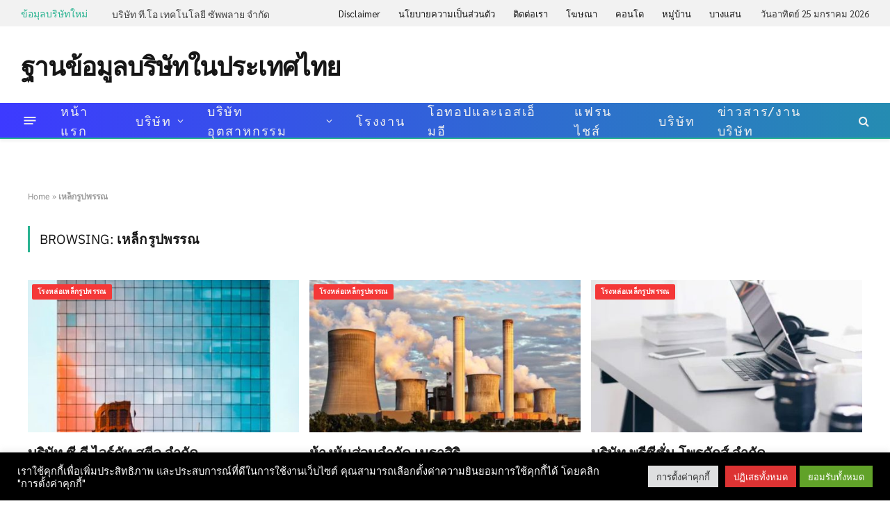

--- FILE ---
content_type: text/html; charset=UTF-8
request_url: https://www.thailandcompanydirectory.com/tag/%E0%B9%80%E0%B8%AB%E0%B8%A5%E0%B9%87%E0%B8%81%E0%B8%A3%E0%B8%B9%E0%B8%9B%E0%B8%9E%E0%B8%A3%E0%B8%A3%E0%B8%93
body_size: 17670
content:
<!DOCTYPE html><html lang="th" class="s-light site-s-light"><head> <script async src="https://www.googletagmanager.com/gtag/js?id=G-9NTF4JZL7K"></script> <script>window.dataLayer = window.dataLayer || [];
  function gtag(){dataLayer.push(arguments);}
  gtag('js', new Date());

  gtag('config', 'G-9NTF4JZL7K');</script> <meta charset="UTF-8" /><link data-optimized="2" rel="stylesheet" href="/wp-content/litespeed/css/24fbcfba497e6b11187c016b7be809fe.css?ver=db480" /><meta name="viewport" content="width=device-width, initial-scale=1" /><meta name='robots' content='index, follow, max-image-preview:large, max-snippet:-1, max-video-preview:-1' /><title>เจอแล้วคำว่า &quot;เหล็กรูปพรรณ&quot; หาง่าย ๆ ได้ในฐานข้อมูลบริษัทในประเทศไทย</title><link rel="preload" as="font" href="/wp-content/themes/smart-mag/css/icons/fonts/ts-icons.woff2?v2.8" type="font/woff2" crossorigin="anonymous" /><meta name="description" content="เจอแล้วผลคำค้นหาคำว่า เหล็กรูปพรรณ พบความหลากหลาย และ ค้นหาบริษัทที่ต้องการได้ทันที คลิ๊กเลย ฐานข้อมูลบริษัทในประเทศไทย" /><link rel="canonical" href="https://www.thailandcompanydirectory.com/tag/เหล็กรูปพรรณ" /><link rel="next" href="https://www.thailandcompanydirectory.com/tag/%e0%b9%80%e0%b8%ab%e0%b8%a5%e0%b9%87%e0%b8%81%e0%b8%a3%e0%b8%b9%e0%b8%9b%e0%b8%9e%e0%b8%a3%e0%b8%a3%e0%b8%93/page/2" /><meta property="og:locale" content="th_TH" /><meta property="og:type" content="article" /><meta property="og:title" content="เจอแล้วคำว่า &quot;เหล็กรูปพรรณ&quot; หาง่าย ๆ ได้ในฐานข้อมูลบริษัทในประเทศไทย" /><meta property="og:description" content="เจอแล้วผลคำค้นหาคำว่า เหล็กรูปพรรณ พบความหลากหลาย และ ค้นหาบริษัทที่ต้องการได้ทันที คลิ๊กเลย ฐานข้อมูลบริษัทในประเทศไทย" /><meta property="og:url" content="https://www.thailandcompanydirectory.com/tag/เหล็กรูปพรรณ" /><meta property="og:site_name" content="ฐานข้อมูลบริษัทในประเทศไทย" /><meta name="twitter:card" content="summary_large_image" /> <script type="application/ld+json" class="yoast-schema-graph">{"@context":"https://schema.org","@graph":[{"@type":"CollectionPage","@id":"https://www.thailandcompanydirectory.com/tag/%e0%b9%80%e0%b8%ab%e0%b8%a5%e0%b9%87%e0%b8%81%e0%b8%a3%e0%b8%b9%e0%b8%9b%e0%b8%9e%e0%b8%a3%e0%b8%a3%e0%b8%93","url":"https://www.thailandcompanydirectory.com/tag/%e0%b9%80%e0%b8%ab%e0%b8%a5%e0%b9%87%e0%b8%81%e0%b8%a3%e0%b8%b9%e0%b8%9b%e0%b8%9e%e0%b8%a3%e0%b8%a3%e0%b8%93","name":"เจอแล้วคำว่า \"เหล็กรูปพรรณ\" หาง่าย ๆ ได้ในฐานข้อมูลบริษัทในประเทศไทย","isPartOf":{"@id":"https://www.thailandcompanydirectory.com/#website"},"primaryImageOfPage":{"@id":"https://www.thailandcompanydirectory.com/tag/%e0%b9%80%e0%b8%ab%e0%b8%a5%e0%b9%87%e0%b8%81%e0%b8%a3%e0%b8%b9%e0%b8%9b%e0%b8%9e%e0%b8%a3%e0%b8%a3%e0%b8%93#primaryimage"},"image":{"@id":"https://www.thailandcompanydirectory.com/tag/%e0%b9%80%e0%b8%ab%e0%b8%a5%e0%b9%87%e0%b8%81%e0%b8%a3%e0%b8%b9%e0%b8%9b%e0%b8%9e%e0%b8%a3%e0%b8%a3%e0%b8%93#primaryimage"},"thumbnailUrl":"/wp-content/uploads/2020/07/pexels-photo-1963557.jpg","description":"เจอแล้วผลคำค้นหาคำว่า เหล็กรูปพรรณ พบความหลากหลาย และ ค้นหาบริษัทที่ต้องการได้ทันที คลิ๊กเลย ฐานข้อมูลบริษัทในประเทศไทย","breadcrumb":{"@id":"https://www.thailandcompanydirectory.com/tag/%e0%b9%80%e0%b8%ab%e0%b8%a5%e0%b9%87%e0%b8%81%e0%b8%a3%e0%b8%b9%e0%b8%9b%e0%b8%9e%e0%b8%a3%e0%b8%a3%e0%b8%93#breadcrumb"},"inLanguage":"th"},{"@type":"ImageObject","inLanguage":"th","@id":"https://www.thailandcompanydirectory.com/tag/%e0%b9%80%e0%b8%ab%e0%b8%a5%e0%b9%87%e0%b8%81%e0%b8%a3%e0%b8%b9%e0%b8%9b%e0%b8%9e%e0%b8%a3%e0%b8%a3%e0%b8%93#primaryimage","url":"/wp-content/uploads/2020/07/pexels-photo-1963557.jpg","contentUrl":"/wp-content/uploads/2020/07/pexels-photo-1963557.jpg","width":600,"height":900},{"@type":"BreadcrumbList","@id":"https://www.thailandcompanydirectory.com/tag/%e0%b9%80%e0%b8%ab%e0%b8%a5%e0%b9%87%e0%b8%81%e0%b8%a3%e0%b8%b9%e0%b8%9b%e0%b8%9e%e0%b8%a3%e0%b8%a3%e0%b8%93#breadcrumb","itemListElement":[{"@type":"ListItem","position":1,"name":"Home","item":"https://www.thailandcompanydirectory.com/"},{"@type":"ListItem","position":2,"name":"เหล็กรูปพรรณ"}]},{"@type":"WebSite","@id":"https://www.thailandcompanydirectory.com/#website","url":"https://www.thailandcompanydirectory.com/","name":"ฐานข้อมูลบริษัทในประเทศไทย","description":"Thailand Company Directory","publisher":{"@id":"https://www.thailandcompanydirectory.com/#/schema/person/050a4866b42e646c2c5618e9f6ed90d0"},"potentialAction":[{"@type":"SearchAction","target":{"@type":"EntryPoint","urlTemplate":"https://www.thailandcompanydirectory.com/?s={search_term_string}"},"query-input":{"@type":"PropertyValueSpecification","valueRequired":true,"valueName":"search_term_string"}}],"inLanguage":"th"},{"@type":["Person","Organization"],"@id":"https://www.thailandcompanydirectory.com/#/schema/person/050a4866b42e646c2c5618e9f6ed90d0","name":"บริษัท","image":{"@type":"ImageObject","inLanguage":"th","@id":"https://www.thailandcompanydirectory.com/#/schema/person/image/","url":"https://secure.gravatar.com/avatar/0d77e428bfd6e948bd7e085fbd46c126?s=96&d=mm&r=g","contentUrl":"https://secure.gravatar.com/avatar/0d77e428bfd6e948bd7e085fbd46c126?s=96&d=mm&r=g","caption":"บริษัท"},"logo":{"@id":"https://www.thailandcompanydirectory.com/#/schema/person/image/"},"description":"บริษัท - ให้บริการฐานข้อมูลสินค้าอุตสาหกรรมออนไลน์หรือ Online Directory รวบรวมข้อมูลสินค้าและบริการภาคธุรกิจอุตสาหกรรมไว้อย่างครบครัน ประกอบกอบ ด้วยชื่อนิคมฯ ประเภทธุรกิจ, ที่อยู่, เบอร์โทร, แฟกซ์, อีเมล์, จำนวนคนงาน, ผู้ถือหุ้น, แผนที่, ระยะทาง และ โซเชียลมีเดีย ต่าง ๆ","sameAs":["https://www.thailandcompanydirectory.com"]}]}</script> <link rel='dns-prefetch' href='//fonts.googleapis.com' /><link rel="alternate" type="application/rss+xml" title="ฐานข้อมูลบริษัทในประเทศไทย &raquo; ฟีด" href="https://www.thailandcompanydirectory.com/feed" /><link rel="alternate" type="application/rss+xml" title="ฐานข้อมูลบริษัทในประเทศไทย &raquo; ฟีดความเห็น" href="https://www.thailandcompanydirectory.com/comments/feed" /><link rel="alternate" type="application/rss+xml" title="ฐานข้อมูลบริษัทในประเทศไทย &raquo; เหล็กรูปพรรณ ฟีดป้ายกำกับ" href="https://www.thailandcompanydirectory.com/tag/%e0%b9%80%e0%b8%ab%e0%b8%a5%e0%b9%87%e0%b8%81%e0%b8%a3%e0%b8%b9%e0%b8%9b%e0%b8%9e%e0%b8%a3%e0%b8%a3%e0%b8%93/feed" /> <script type="text/javascript">/*  */
window._wpemojiSettings = {"baseUrl":"https:\/\/s.w.org\/images\/core\/emoji\/15.0.3\/72x72\/","ext":".png","svgUrl":"https:\/\/s.w.org\/images\/core\/emoji\/15.0.3\/svg\/","svgExt":".svg","source":{"concatemoji":"\/wp-includes\/js\/wp-emoji-release.min.js?ver=6.6.4"}};
/*! This file is auto-generated */
!function(i,n){var o,s,e;function c(e){try{var t={supportTests:e,timestamp:(new Date).valueOf()};sessionStorage.setItem(o,JSON.stringify(t))}catch(e){}}function p(e,t,n){e.clearRect(0,0,e.canvas.width,e.canvas.height),e.fillText(t,0,0);var t=new Uint32Array(e.getImageData(0,0,e.canvas.width,e.canvas.height).data),r=(e.clearRect(0,0,e.canvas.width,e.canvas.height),e.fillText(n,0,0),new Uint32Array(e.getImageData(0,0,e.canvas.width,e.canvas.height).data));return t.every(function(e,t){return e===r[t]})}function u(e,t,n){switch(t){case"flag":return n(e,"\ud83c\udff3\ufe0f\u200d\u26a7\ufe0f","\ud83c\udff3\ufe0f\u200b\u26a7\ufe0f")?!1:!n(e,"\ud83c\uddfa\ud83c\uddf3","\ud83c\uddfa\u200b\ud83c\uddf3")&&!n(e,"\ud83c\udff4\udb40\udc67\udb40\udc62\udb40\udc65\udb40\udc6e\udb40\udc67\udb40\udc7f","\ud83c\udff4\u200b\udb40\udc67\u200b\udb40\udc62\u200b\udb40\udc65\u200b\udb40\udc6e\u200b\udb40\udc67\u200b\udb40\udc7f");case"emoji":return!n(e,"\ud83d\udc26\u200d\u2b1b","\ud83d\udc26\u200b\u2b1b")}return!1}function f(e,t,n){var r="undefined"!=typeof WorkerGlobalScope&&self instanceof WorkerGlobalScope?new OffscreenCanvas(300,150):i.createElement("canvas"),a=r.getContext("2d",{willReadFrequently:!0}),o=(a.textBaseline="top",a.font="600 32px Arial",{});return e.forEach(function(e){o[e]=t(a,e,n)}),o}function t(e){var t=i.createElement("script");t.src=e,t.defer=!0,i.head.appendChild(t)}"undefined"!=typeof Promise&&(o="wpEmojiSettingsSupports",s=["flag","emoji"],n.supports={everything:!0,everythingExceptFlag:!0},e=new Promise(function(e){i.addEventListener("DOMContentLoaded",e,{once:!0})}),new Promise(function(t){var n=function(){try{var e=JSON.parse(sessionStorage.getItem(o));if("object"==typeof e&&"number"==typeof e.timestamp&&(new Date).valueOf()<e.timestamp+604800&&"object"==typeof e.supportTests)return e.supportTests}catch(e){}return null}();if(!n){if("undefined"!=typeof Worker&&"undefined"!=typeof OffscreenCanvas&&"undefined"!=typeof URL&&URL.createObjectURL&&"undefined"!=typeof Blob)try{var e="postMessage("+f.toString()+"("+[JSON.stringify(s),u.toString(),p.toString()].join(",")+"));",r=new Blob([e],{type:"text/javascript"}),a=new Worker(URL.createObjectURL(r),{name:"wpTestEmojiSupports"});return void(a.onmessage=function(e){c(n=e.data),a.terminate(),t(n)})}catch(e){}c(n=f(s,u,p))}t(n)}).then(function(e){for(var t in e)n.supports[t]=e[t],n.supports.everything=n.supports.everything&&n.supports[t],"flag"!==t&&(n.supports.everythingExceptFlag=n.supports.everythingExceptFlag&&n.supports[t]);n.supports.everythingExceptFlag=n.supports.everythingExceptFlag&&!n.supports.flag,n.DOMReady=!1,n.readyCallback=function(){n.DOMReady=!0}}).then(function(){return e}).then(function(){var e;n.supports.everything||(n.readyCallback(),(e=n.source||{}).concatemoji?t(e.concatemoji):e.wpemoji&&e.twemoji&&(t(e.twemoji),t(e.wpemoji)))}))}((window,document),window._wpemojiSettings);
/*  */</script> <script type="text/javascript" id="smartmag-lazy-inline-js-after">/*  */
/**
 * @copyright ThemeSphere
 * @preserve
 */
var BunyadLazy={};BunyadLazy.load=function(){function a(e,n){var t={};e.dataset.bgset&&e.dataset.sizes?(t.sizes=e.dataset.sizes,t.srcset=e.dataset.bgset):t.src=e.dataset.bgsrc,function(t){var a=t.dataset.ratio;if(0<a){const e=t.parentElement;if(e.classList.contains("media-ratio")){const n=e.style;n.getPropertyValue("--a-ratio")||(n.paddingBottom=100/a+"%")}}}(e);var a,o=document.createElement("img");for(a in o.onload=function(){var t="url('"+(o.currentSrc||o.src)+"')",a=e.style;a.backgroundImage!==t&&requestAnimationFrame(()=>{a.backgroundImage=t,n&&n()}),o.onload=null,o.onerror=null,o=null},o.onerror=o.onload,t)o.setAttribute(a,t[a]);o&&o.complete&&0<o.naturalWidth&&o.onload&&o.onload()}function e(t){t.dataset.loaded||a(t,()=>{document.dispatchEvent(new Event("lazyloaded")),t.dataset.loaded=1})}function n(t){"complete"===document.readyState?t():window.addEventListener("load",t)}return{initEarly:function(){var t,a=()=>{document.querySelectorAll(".img.bg-cover:not(.lazyload)").forEach(e)};"complete"!==document.readyState?(t=setInterval(a,150),n(()=>{a(),clearInterval(t)})):a()},callOnLoad:n,initBgImages:function(t){t&&n(()=>{document.querySelectorAll(".img.bg-cover").forEach(e)})},bgLoad:a}}(),BunyadLazy.load.initEarly();
/*  */</script> <script type="text/javascript" src="/wp-includes/js/jquery/jquery.min.js?ver=3.7.1" id="jquery-core-js"></script> <script type="text/javascript" id="cookie-law-info-js-extra">/*  */
var Cli_Data = {"nn_cookie_ids":[],"cookielist":[],"non_necessary_cookies":[],"ccpaEnabled":"","ccpaRegionBased":"","ccpaBarEnabled":"","strictlyEnabled":["necessary","obligatoire"],"ccpaType":"gdpr","js_blocking":"1","custom_integration":"","triggerDomRefresh":"","secure_cookies":""};
var cli_cookiebar_settings = {"animate_speed_hide":"500","animate_speed_show":"500","background":"#000000","border":"#b1a6a6c2","border_on":"","button_1_button_colour":"#61a229","button_1_button_hover":"#4e8221","button_1_link_colour":"#fff","button_1_as_button":"1","button_1_new_win":"","button_2_button_colour":"#333","button_2_button_hover":"#292929","button_2_link_colour":"#444","button_2_as_button":"","button_2_hidebar":"1","button_3_button_colour":"#dd3333","button_3_button_hover":"#b12929","button_3_link_colour":"#ffffff","button_3_as_button":"1","button_3_new_win":"","button_4_button_colour":"#dedfe0","button_4_button_hover":"#b2b2b3","button_4_link_colour":"#333333","button_4_as_button":"1","button_7_button_colour":"#61a229","button_7_button_hover":"#4e8221","button_7_link_colour":"#fff","button_7_as_button":"1","button_7_new_win":"","font_family":"inherit","header_fix":"","notify_animate_hide":"1","notify_animate_show":"1","notify_div_id":"#cookie-law-info-bar","notify_position_horizontal":"right","notify_position_vertical":"bottom","scroll_close":"","scroll_close_reload":"1","accept_close_reload":"1","reject_close_reload":"1","showagain_tab":"","showagain_background":"#fff","showagain_border":"#000","showagain_div_id":"#cookie-law-info-again","showagain_x_position":"100px","text":"#ffffff","show_once_yn":"","show_once":"10000","logging_on":"","as_popup":"","popup_overlay":"1","bar_heading_text":"","cookie_bar_as":"banner","popup_showagain_position":"bottom-right","widget_position":"left"};
var log_object = {"ajax_url":"https:\/\/www.thailandcompanydirectory.com\/wp-admin\/admin-ajax.php"};
/*  */</script> <link rel="https://api.w.org/" href="https://www.thailandcompanydirectory.com/wp-json/" /><link rel="alternate" title="JSON" type="application/json" href="https://www.thailandcompanydirectory.com/wp-json/wp/v2/tags/4376" /><link rel="EditURI" type="application/rsd+xml" title="RSD" href="https://www.thailandcompanydirectory.com/xmlrpc.php?rsd" /><meta name="generator" content="WordPress 6.6.4" /> <script>var BunyadSchemeKey = 'bunyad-scheme';
		(() => {
			const d = document.documentElement;
			const c = d.classList;
			var scheme = localStorage.getItem(BunyadSchemeKey);
			
			if (scheme) {
				d.dataset.origClass = c;
				scheme === 'dark' ? c.remove('s-light', 'site-s-light') : c.remove('s-dark', 'site-s-dark');
				c.add('site-s-' + scheme, 's-' + scheme);
			}
		})();</script> <meta name="generator" content="Elementor 3.25.4; features: e_font_icon_svg, additional_custom_breakpoints, e_optimized_control_loading; settings: css_print_method-external, google_font-enabled, font_display-swap"><meta name="keywords" content="บริษัท, จำกัด, ห้างหุ้นส่วนจำกัด, ผลิตภัณฑ์, ตราสินค้า, เจ้าของบริษัท, หางาน, ลงโฆษณา, โฆษณา, ยี่ห้อสินค้า, แบรนด์, ฐานข้อมูล"><link rel="icon" href="/wp-content/uploads/2020/07/cropped-tcd_logo-32x32.png" sizes="32x32" /><link rel="icon" href="/wp-content/uploads/2020/07/cropped-tcd_logo-192x192.png" sizes="192x192" /><link rel="apple-touch-icon" href="/wp-content/uploads/2020/07/cropped-tcd_logo-180x180.png" /><meta name="msapplication-TileImage" content="/wp-content/uploads/2020/07/cropped-tcd_logo-270x270.png" /></head><body class="archive tag tag-4376 no-sidebar has-lb has-lb-sm has-sb-sep layout-normal elementor-default elementor-kit-76115"><div class="main-wrap"><div class="off-canvas-backdrop"></div><div class="mobile-menu-container off-canvas" id="off-canvas"><div class="off-canvas-head">
<a href="#" class="close">
<span class="visuallyhidden">Close Menu</span>
<i class="tsi tsi-times"></i>
</a><div class="ts-logo"></div></div><div class="off-canvas-content"><ul id="menu-td-demo-header-menu" class="mobile-menu"><li id="menu-item-75654" class="menu-item menu-item-type-post_type menu-item-object-page menu-item-home menu-item-75654"><a href="https://www.thailandcompanydirectory.com/">หน้าแรก</a></li><li id="menu-item-21258" class="menu-item menu-item-type-taxonomy menu-item-object-category menu-item-has-children menu-item-21258"><a href="https://www.thailandcompanydirectory.com/company">บริษัท</a><ul class="sub-menu"><li id="menu-item-37497" class="menu-item menu-item-type-taxonomy menu-item-object-category menu-item-37497"><a href="https://www.thailandcompanydirectory.com/company/public-limited-company">บริษัทมหาชนจำกัด</a></li><li id="menu-item-37499" class="menu-item menu-item-type-taxonomy menu-item-object-category menu-item-37499"><a href="https://www.thailandcompanydirectory.com/company/limited-partnership">ห้างหุ้นส่วนจำกัด</a></li><li id="menu-item-37501" class="menu-item menu-item-type-taxonomy menu-item-object-category menu-item-37501"><a href="https://www.thailandcompanydirectory.com/company/ordinary-partnership">ห้างหุ้นส่วนสามัญ</a></li></ul></li><li id="menu-item-21271" class="menu-item menu-item-type-custom menu-item-object-custom menu-item-has-children menu-item-21271"><a href="#">บริษัทอุตสาหกรรม</a><ul class="sub-menu"><li id="menu-item-21259" class="menu-item menu-item-type-taxonomy menu-item-object-category menu-item-21259"><a href="https://www.thailandcompanydirectory.com/plastic-industry">ผลิตภัณฑ์พลาสติก</a></li><li id="menu-item-21260" class="menu-item menu-item-type-taxonomy menu-item-object-category menu-item-21260"><a href="https://www.thailandcompanydirectory.com/rubber-industry">ผลิตภัณฑ์ยาง</a></li><li id="menu-item-21261" class="menu-item menu-item-type-taxonomy menu-item-object-category menu-item-21261"><a href="https://www.thailandcompanydirectory.com/metal-steel-industry">ผลิตภัณฑ์โลหะอื่น ๆ</a></li><li id="menu-item-21262" class="menu-item menu-item-type-taxonomy menu-item-object-category menu-item-21262"><a href="https://www.thailandcompanydirectory.com/plastic-finished-industry">ผลิตภาชนะด้วยพลาสติก</a></li><li id="menu-item-21263" class="menu-item menu-item-type-taxonomy menu-item-object-category menu-item-21263"><a href="https://www.thailandcompanydirectory.com/motor-part-industry">ผลิตอะไหล่ยานยนต์</a></li><li id="menu-item-21264" class="menu-item menu-item-type-taxonomy menu-item-object-category menu-item-21264"><a href="https://www.thailandcompanydirectory.com/office-supply-industry">ผลิตเครื่องจักรใช้ในสำนักงาน</a></li><li id="menu-item-21265" class="menu-item menu-item-type-taxonomy menu-item-object-category menu-item-21265"><a href="https://www.thailandcompanydirectory.com/radio-television-industry">ผลิตเครื่องอะไหล่วิทยุ โทรทัศน์</a></li><li id="menu-item-21266" class="menu-item menu-item-type-taxonomy menu-item-object-category menu-item-21266"><a href="https://www.thailandcompanydirectory.com/fundamental-industry">อุตสาหกรรมขั้นมูลฐาน</a></li><li id="menu-item-21267" class="menu-item menu-item-type-taxonomy menu-item-object-category menu-item-21267"><a href="https://www.thailandcompanydirectory.com/office-supply-and-computer">เครื่องใช้สำนักงานและคอมพิวเตอร์</a></li><li id="menu-item-21268" class="menu-item menu-item-type-taxonomy menu-item-object-category menu-item-21268"><a href="https://www.thailandcompanydirectory.com/chemical-industry">โรงงานผลิตเคมีภัณฑ์</a></li><li id="menu-item-21269" class="menu-item menu-item-type-taxonomy menu-item-object-category menu-item-21269"><a href="https://www.thailandcompanydirectory.com/steel-manufacturing">โรงงานผลิตเหล็ก</a></li><li id="menu-item-21270" class="menu-item menu-item-type-taxonomy menu-item-object-category menu-item-21270"><a href="https://www.thailandcompanydirectory.com/steel-metal-manufacturing">โรงหล่อเหล็กรูปพรรณ</a></li></ul></li><li id="menu-item-65789" class="menu-item menu-item-type-custom menu-item-object-custom menu-item-65789"><a href="https://www.thailandcompanydirectory.com/factory/">โรงงาน</a></li><li id="menu-item-65822" class="menu-item menu-item-type-custom menu-item-object-custom menu-item-65822"><a href="https://www.thailandcompanydirectory.com/otop/">โอทอปและเอสเอ็มอี</a></li><li id="menu-item-65844" class="menu-item menu-item-type-custom menu-item-object-custom menu-item-65844"><a href="https://www.thailandcompanydirectory.com/franchise-company/">แฟรนไชส์</a></li><li id="menu-item-75609" class="menu-item menu-item-type-custom menu-item-object-custom menu-item-75609"><a href="https://www.thailandcompanydirectory.com/newcompany/">บริษัท</a></li><li id="menu-item-21272" class="menu-item menu-item-type-taxonomy menu-item-object-category menu-item-21272"><a href="https://www.thailandcompanydirectory.com/jobs">ข่าวสาร/งานบริษัท</a></li></ul></div></div><div class="smart-head smart-head-a smart-head-main" id="smart-head"><div class="smart-head-row smart-head-top is-light smart-head-row-full"><div class="inner full"><div class="items items-left "><div class="trending-ticker" data-delay="5">
<span class="heading">ข้อมุลบริษัทใหม่</span><ul><li><a href="https://www.thailandcompanydirectory.com/office-supply-and-computer/%e0%b8%9a%e0%b8%a3%e0%b8%b4%e0%b8%a9%e0%b8%b1%e0%b8%97-%e0%b8%97%e0%b8%b5-%e0%b9%82%e0%b8%ad-%e0%b9%80%e0%b8%97%e0%b8%84%e0%b9%82%e0%b8%99%e0%b9%82%e0%b8%a5%e0%b8%a2%e0%b8%b5-%e0%b8%8b%e0%b8%b1%e0%b8%9e%e0%b8%9e%e0%b8%a5%e0%b8%b2%e0%b8%a2-%e0%b8%88%e0%b8%b3%e0%b8%81%e0%b8%b1%e0%b8%94" class="post-link">บริษัท ที.โอ เทคโนโลยี ซัพพลาย จำกัด</a></li><li><a href="https://www.thailandcompanydirectory.com/plastic-industry/%e0%b8%9a%e0%b8%a3%e0%b8%b4%e0%b8%a9%e0%b8%b1%e0%b8%97-%e0%b8%aa%e0%b8%a2%e0%b8%b2%e0%b8%a1-%e0%b8%ad%e0%b8%b1%e0%b8%90%e0%b8%81%e0%b8%a3-%e0%b8%88%e0%b8%b3%e0%b8%81%e0%b8%b1%e0%b8%94" class="post-link">บริษัท สยาม อัฐกร จำกัด</a></li><li><a href="https://www.thailandcompanydirectory.com/metal-steel-industry/%e0%b8%ab%e0%b9%89%e0%b8%b2%e0%b8%87%e0%b8%ab%e0%b8%b8%e0%b9%89%e0%b8%99%e0%b8%aa%e0%b9%88%e0%b8%a7%e0%b8%99%e0%b8%88%e0%b8%b3%e0%b8%81%e0%b8%b1%e0%b8%94-%e0%b8%88%e0%b8%b1%e0%b8%99%e0%b8%97%e0%b8%a3%e0%b9%8c%e0%b9%81%e0%b8%88%e0%b9%88%e0%b8%a1-%e0%b9%80%e0%b8%ad%e0%b9%87%e0%b8%99%e0%b8%88%e0%b8%b4%e0%b9%80%e0%b8%99%e0%b8%b5%e0%b8%a2%e0%b8%a3%e0%b8%b4%e0%b9%88%e0%b8%87" class="post-link">ห้างหุ้นส่วนจำกัด จันทร์แจ่ม เอ็นจิเนียริ่ง</a></li><li><a href="https://www.thailandcompanydirectory.com/office-supply-and-computer/%e0%b8%ab%e0%b9%89%e0%b8%b2%e0%b8%87%e0%b8%ab%e0%b8%b8%e0%b9%89%e0%b8%99%e0%b8%aa%e0%b9%88%e0%b8%a7%e0%b8%99%e0%b8%88%e0%b8%b3%e0%b8%81%e0%b8%b1%e0%b8%94-%e0%b8%a8%e0%b8%b9%e0%b8%99%e0%b8%a2%e0%b9%8c%e0%b8%ab%e0%b8%99%e0%b8%b1%e0%b8%87%e0%b8%aa%e0%b8%b7%e0%b8%ad%e0%b8%ad%e0%b8%b1%e0%b8%8d%e0%b8%8a%e0%b8%a5%e0%b8%b5" class="post-link">ห้างหุ้นส่วนจำกัด ศูนย์หนังสืออัญชลี</a></li><li><a href="https://www.thailandcompanydirectory.com/rubber-industry/%e0%b8%9a%e0%b8%a3%e0%b8%b4%e0%b8%a9%e0%b8%b1%e0%b8%97-%e0%b9%80%e0%b8%ad%e0%b8%aa-%e0%b8%97%e0%b8%b5-%e0%b8%8b%e0%b8%b5-%e0%b9%82%e0%b8%9e%e0%b8%a5%e0%b8%b4%e0%b9%80%e0%b8%a1%e0%b8%ad%e0%b8%a3%e0%b9%8c-%e0%b9%80%e0%b8%97%e0%b8%a3%e0%b8%94%e0%b8%94%e0%b8%b4%e0%b9%89%e0%b8%87-%e0%b8%88%e0%b8%b3%e0%b8%81%e0%b8%b1%e0%b8%94" class="post-link">บริษัท เอส.ที.ซี. โพลิเมอร์ เทรดดิ้ง จำกัด</a></li><li><a href="https://www.thailandcompanydirectory.com/motor-part-industry/%e0%b8%9a%e0%b8%a3%e0%b8%b4%e0%b8%a9%e0%b8%b1%e0%b8%97-%e0%b8%9e%e0%b8%a3%e0%b8%b0%e0%b8%a3%e0%b8%b2%e0%b8%a1-2-%e0%b8%a2%e0%b8%99%e0%b8%95%e0%b9%8c%e0%b8%81%e0%b8%b2%e0%b8%a3%e0%b9%80%e0%b8%8b%e0%b8%ad%e0%b8%a3%e0%b9%8c%e0%b8%a7%e0%b8%b4%e0%b8%aa-%e0%b8%88%e0%b8%b3%e0%b8%81%e0%b8%b1%e0%b8%94" class="post-link">บริษัท พระราม 2 ยนต์การเซอร์วิส จำกัด</a></li><li><a href="https://www.thailandcompanydirectory.com/office-supply-and-computer/%e0%b8%9a%e0%b8%a3%e0%b8%b4%e0%b8%a9%e0%b8%b1%e0%b8%97-%e0%b9%80%e0%b8%ad%e0%b9%80%e0%b8%ad%e0%b9%87%e0%b8%a1%e0%b9%82%e0%b8%ad-%e0%b8%88%e0%b8%b3%e0%b8%81%e0%b8%b1%e0%b8%94" class="post-link">บริษัท เอเอ็มโอ จำกัด</a></li><li><a href="https://www.thailandcompanydirectory.com/steel-metal-manufacturing/%e0%b8%9a%e0%b8%a3%e0%b8%b4%e0%b8%a9%e0%b8%b1%e0%b8%97-%e0%b8%8b%e0%b8%b5-%e0%b8%94%e0%b8%b5-%e0%b9%84%e0%b8%a7%e0%b8%a3%e0%b9%8c%e0%b8%84%e0%b8%b1%e0%b8%97-%e0%b8%aa%e0%b8%95%e0%b8%b5%e0%b8%a5-%e0%b8%88%e0%b8%b3%e0%b8%81%e0%b8%b1%e0%b8%94" class="post-link">บริษัท ซี.ดี.ไวร์คัท สตีล จำกัด</a></li><li><a href="https://www.thailandcompanydirectory.com/metal-steel-industry/%e0%b8%9a%e0%b8%a3%e0%b8%b4%e0%b8%a9%e0%b8%b1%e0%b8%97-%e0%b8%a1%e0%b9%8a%e0%b8%b2%e0%b8%84-%e0%b9%81%e0%b8%9e%e0%b9%8a%e0%b8%84-%e0%b9%80%e0%b8%ad%e0%b9%87%e0%b8%99%e0%b8%88%e0%b8%b4%e0%b9%80%e0%b8%99%e0%b8%b5%e0%b8%a2%e0%b8%a3%e0%b8%b4%e0%b9%88%e0%b8%87-%e0%b8%88%e0%b8%b3%e0%b8%81%e0%b8%b1%e0%b8%94" class="post-link">บริษัท ม๊าค แพ๊ค เอ็นจิเนียริ่ง จำกัด</a></li><li><a href="https://www.thailandcompanydirectory.com/office-supply-and-computer/%e0%b8%9a%e0%b8%a3%e0%b8%b4%e0%b8%a9%e0%b8%b1%e0%b8%97-%e0%b8%84%e0%b8%a3%e0%b8%b4%e0%b8%aa%e0%b8%95%e0%b8%b1%e0%b8%a5%e0%b8%aa%e0%b8%95%e0%b8%b2%e0%b8%a3%e0%b9%8c-%e0%b8%88%e0%b8%b3%e0%b8%81%e0%b8%b1%e0%b8%94" class="post-link">บริษัท คริสตัลสตาร์ จำกัด</a></li></ul></div></div><div class="items items-center empty"></div><div class="items items-right "><div class="nav-wrap"><nav class="navigation navigation-small nav-hov-a"><ul id="menu-td-demo-footer-menu" class="menu"><li id="menu-item-76099" class="menu-item menu-item-type-post_type menu-item-object-page menu-item-76099"><a href="https://www.thailandcompanydirectory.com/disclaimer">Disclaimer</a></li><li id="menu-item-21544" class="menu-item menu-item-type-post_type menu-item-object-page menu-item-privacy-policy menu-item-21544"><a rel="privacy-policy" href="https://www.thailandcompanydirectory.com/privacy-policy">นโยบายความเป็นส่วนตัว</a></li><li id="menu-item-21543" class="menu-item menu-item-type-post_type menu-item-object-page menu-item-21543"><a href="https://www.thailandcompanydirectory.com/contact-us">ติดต่อเรา</a></li><li id="menu-item-21542" class="menu-item menu-item-type-post_type menu-item-object-page menu-item-21542"><a href="https://www.thailandcompanydirectory.com/%e0%b9%82%e0%b8%86%e0%b8%a9%e0%b8%93%e0%b8%b2">โฆษณา</a></li><li id="menu-item-76100" class="menu-item menu-item-type-custom menu-item-object-custom menu-item-76100"><a href="https://thailand.rentorsaleproperty.com/">คอนโด</a></li><li id="menu-item-76101" class="menu-item menu-item-type-custom menu-item-object-custom menu-item-76101"><a href="https://thailand.rentorsaleproperty.com/">หมู่บ้าน</a></li><li id="menu-item-76102" class="menu-item menu-item-type-custom menu-item-object-custom menu-item-76102"><a href="https://www.bangsaen.net/">บางแสน</a></li></ul></nav></div><span class="h-date">
วันอาทิตย์ 25 มกราคม 2026</span></div></div></div><div class="smart-head-row smart-head-mid is-light smart-head-row-full"><div class="inner full"><div class="items items-left ">
<a href="https://www.thailandcompanydirectory.com/" title="ฐานข้อมูลบริษัทในประเทศไทย" rel="home" class="logo-link ts-logo text-logo">
<span>
ฐานข้อมูลบริษัทในประเทศไทย
</span>
</a></div><div class="items items-center empty"></div><div class="items items-right "><div class="h-text h-text"> <script async src="https://pagead2.googlesyndication.com/pagead/js/adsbygoogle.js"></script> 
<ins class="adsbygoogle"
style="display:inline-block;width:728px;height:90px"
data-full-width-responsive="true"
data-ad-client="ca-pub-4315630389790983"
data-ad-slot="9680397477"></ins> <script>(adsbygoogle = window.adsbygoogle || []).push({});</script> </div></div></div></div><div class="smart-head-row smart-head-bot s-dark smart-head-row-full"><div class="inner full"><div class="items items-left ">
<button class="offcanvas-toggle has-icon" type="button" aria-label="Menu">
<span class="hamburger-icon hamburger-icon-a">
<span class="inner"></span>
</span>
</button><div class="nav-wrap"><nav class="navigation navigation-main nav-hov-a"><ul id="menu-td-demo-header-menu-1" class="menu"><li class="menu-item menu-item-type-post_type menu-item-object-page menu-item-home menu-item-75654"><a href="https://www.thailandcompanydirectory.com/">หน้าแรก</a></li><li class="menu-item menu-item-type-taxonomy menu-item-object-category menu-item-has-children menu-cat-1 menu-item-21258"><a href="https://www.thailandcompanydirectory.com/company">บริษัท</a><ul class="sub-menu"><li class="menu-item menu-item-type-taxonomy menu-item-object-category menu-cat-12046 menu-item-37497"><a href="https://www.thailandcompanydirectory.com/company/public-limited-company">บริษัทมหาชนจำกัด</a></li><li class="menu-item menu-item-type-taxonomy menu-item-object-category menu-cat-13244 menu-item-37499"><a href="https://www.thailandcompanydirectory.com/company/limited-partnership">ห้างหุ้นส่วนจำกัด</a></li><li class="menu-item menu-item-type-taxonomy menu-item-object-category menu-cat-13639 menu-item-37501"><a href="https://www.thailandcompanydirectory.com/company/ordinary-partnership">ห้างหุ้นส่วนสามัญ</a></li></ul></li><li class="menu-item menu-item-type-custom menu-item-object-custom menu-item-has-children menu-item-21271"><a href="#">บริษัทอุตสาหกรรม</a><ul class="sub-menu"><li class="menu-item menu-item-type-taxonomy menu-item-object-category menu-cat-9122 menu-item-21259"><a href="https://www.thailandcompanydirectory.com/plastic-industry">ผลิตภัณฑ์พลาสติก</a></li><li class="menu-item menu-item-type-taxonomy menu-item-object-category menu-cat-10291 menu-item-21260"><a href="https://www.thailandcompanydirectory.com/rubber-industry">ผลิตภัณฑ์ยาง</a></li><li class="menu-item menu-item-type-taxonomy menu-item-object-category menu-cat-8109 menu-item-21261"><a href="https://www.thailandcompanydirectory.com/metal-steel-industry">ผลิตภัณฑ์โลหะอื่น ๆ</a></li><li class="menu-item menu-item-type-taxonomy menu-item-object-category menu-cat-10803 menu-item-21262"><a href="https://www.thailandcompanydirectory.com/plastic-finished-industry">ผลิตภาชนะด้วยพลาสติก</a></li><li class="menu-item menu-item-type-taxonomy menu-item-object-category menu-cat-11071 menu-item-21263"><a href="https://www.thailandcompanydirectory.com/motor-part-industry">ผลิตอะไหล่ยานยนต์</a></li><li class="menu-item menu-item-type-taxonomy menu-item-object-category menu-cat-7194 menu-item-21264"><a href="https://www.thailandcompanydirectory.com/office-supply-industry">ผลิตเครื่องจักรใช้ในสำนักงาน</a></li><li class="menu-item menu-item-type-taxonomy menu-item-object-category menu-cat-7391 menu-item-21265"><a href="https://www.thailandcompanydirectory.com/radio-television-industry">ผลิตเครื่องอะไหล่วิทยุ โทรทัศน์</a></li><li class="menu-item menu-item-type-taxonomy menu-item-object-category menu-cat-11700 menu-item-21266"><a href="https://www.thailandcompanydirectory.com/fundamental-industry">อุตสาหกรรมขั้นมูลฐาน</a></li><li class="menu-item menu-item-type-taxonomy menu-item-object-category menu-cat-49 menu-item-21267"><a href="https://www.thailandcompanydirectory.com/office-supply-and-computer">เครื่องใช้สำนักงานและคอมพิวเตอร์</a></li><li class="menu-item menu-item-type-taxonomy menu-item-object-category menu-cat-5370 menu-item-21268"><a href="https://www.thailandcompanydirectory.com/chemical-industry">โรงงานผลิตเคมีภัณฑ์</a></li><li class="menu-item menu-item-type-taxonomy menu-item-object-category menu-cat-4370 menu-item-21269"><a href="https://www.thailandcompanydirectory.com/steel-manufacturing">โรงงานผลิตเหล็ก</a></li><li class="menu-item menu-item-type-taxonomy menu-item-object-category menu-cat-6196 menu-item-21270"><a href="https://www.thailandcompanydirectory.com/steel-metal-manufacturing">โรงหล่อเหล็กรูปพรรณ</a></li></ul></li><li class="menu-item menu-item-type-custom menu-item-object-custom menu-item-65789"><a href="https://www.thailandcompanydirectory.com/factory/">โรงงาน</a></li><li class="menu-item menu-item-type-custom menu-item-object-custom menu-item-65822"><a href="https://www.thailandcompanydirectory.com/otop/">โอทอปและเอสเอ็มอี</a></li><li class="menu-item menu-item-type-custom menu-item-object-custom menu-item-65844"><a href="https://www.thailandcompanydirectory.com/franchise-company/">แฟรนไชส์</a></li><li class="menu-item menu-item-type-custom menu-item-object-custom menu-item-75609"><a href="https://www.thailandcompanydirectory.com/newcompany/">บริษัท</a></li><li class="menu-item menu-item-type-taxonomy menu-item-object-category menu-cat-12041 menu-item-21272"><a href="https://www.thailandcompanydirectory.com/jobs">ข่าวสาร/งานบริษัท</a></li></ul></nav></div></div><div class="items items-center empty"></div><div class="items items-right "><a href="#" class="search-icon has-icon-only is-icon" title="Search">
<i class="tsi tsi-search"></i>
</a></div></div></div></div><div class="smart-head smart-head-a smart-head-mobile" id="smart-head-mobile" data-sticky="mid" data-sticky-type="smart" data-sticky-full><div class="smart-head-row smart-head-mid smart-head-row-3 is-light smart-head-row-full"><div class="inner wrap"><div class="items items-left ">
<button class="offcanvas-toggle has-icon" type="button" aria-label="Menu">
<span class="hamburger-icon hamburger-icon-a">
<span class="inner"></span>
</span>
</button></div><div class="items items-center ">
<a href="https://www.thailandcompanydirectory.com/" title="ฐานข้อมูลบริษัทในประเทศไทย" rel="home" class="logo-link ts-logo text-logo">
<span>
ฐานข้อมูลบริษัทในประเทศไทย
</span>
</a></div><div class="items items-right "><a href="#" class="search-icon has-icon-only is-icon" title="Search">
<i class="tsi tsi-search"></i>
</a></div></div></div></div><div class="a-wrap a-wrap-base a-wrap-2"><p align=center> <script async src="https://pagead2.googlesyndication.com/pagead/js/adsbygoogle.js"></script> 
<ins class="adsbygoogle"
style="display:block"
data-full-width-responsive="true"
data-ad-client="ca-pub-4315630389790983"
data-ad-slot="7163659672"
data-ad-format="auto"></ins> <script>(adsbygoogle = window.adsbygoogle || []).push({});</script> </p></div><nav class="breadcrumbs is-full-width breadcrumbs-a" id="breadcrumb"><div class="inner ts-contain "><span><span><a href="https://www.thailandcompanydirectory.com/">Home</a></span> » <span class="breadcrumb_last" aria-current="page"><strong>เหล็กรูปพรรณ</strong></span></span></div></nav><div class="main ts-contain cf no-sidebar"><div class="ts-row"><div class="col-8 main-content"><h1 class="archive-heading">
Browsing: <span>เหล็กรูปพรรณ</span></h1><section class="block-wrap block-grid mb-none" data-id="1"><div class="block-content"><div class="loop loop-grid loop-grid-base grid grid-3 md:grid-2 xs:grid-1"><article class="l-post grid-post grid-base-post"><div class="media">
<a href="https://www.thailandcompanydirectory.com/steel-metal-manufacturing/%e0%b8%9a%e0%b8%a3%e0%b8%b4%e0%b8%a9%e0%b8%b1%e0%b8%97-%e0%b8%8b%e0%b8%b5-%e0%b8%94%e0%b8%b5-%e0%b9%84%e0%b8%a7%e0%b8%a3%e0%b9%8c%e0%b8%84%e0%b8%b1%e0%b8%97-%e0%b8%aa%e0%b8%95%e0%b8%b5%e0%b8%a5-%e0%b8%88%e0%b8%b3%e0%b8%81%e0%b8%b1%e0%b8%94" class="image-link media-ratio ratio-16-9" title="บริษัท ซี.ดี.ไวร์คัท สตีล จำกัด"><span data-bgsrc="/wp-content/uploads/2020/07/pexels-photo-1963557-450x675.jpg" class="img bg-cover wp-post-image attachment-bunyad-grid size-bunyad-grid no-lazy skip-lazy" data-bgset="/wp-content/uploads/2020/07/pexels-photo-1963557-450x675.jpg 450w, /wp-content/uploads/2020/07/pexels-photo-1963557-150x225.jpg 150w, /wp-content/uploads/2020/07/pexels-photo-1963557.jpg 600w" data-sizes="(max-width: 377px) 100vw, 377px"></span></a>
<span class="cat-labels cat-labels-overlay c-overlay p-top-left">
<a href="https://www.thailandcompanydirectory.com/steel-metal-manufacturing" class="category term-color-6196" rel="category">โรงหล่อเหล็กรูปพรรณ</a>
</span></div><div class="content"><div class="post-meta post-meta-a has-below"><h2 class="is-title post-title"><a href="https://www.thailandcompanydirectory.com/steel-metal-manufacturing/%e0%b8%9a%e0%b8%a3%e0%b8%b4%e0%b8%a9%e0%b8%b1%e0%b8%97-%e0%b8%8b%e0%b8%b5-%e0%b8%94%e0%b8%b5-%e0%b9%84%e0%b8%a7%e0%b8%a3%e0%b9%8c%e0%b8%84%e0%b8%b1%e0%b8%97-%e0%b8%aa%e0%b8%95%e0%b8%b5%e0%b8%a5-%e0%b8%88%e0%b8%b3%e0%b8%81%e0%b8%b1%e0%b8%94">บริษัท ซี.ดี.ไวร์คัท สตีล จำกัด</a></h2><div class="post-meta-items meta-below"><span class="meta-item post-author"><span class="by">By</span> <a href="https://www.thailandcompanydirectory.com/author/admin" title="เขียนโดย บริษัท" rel="author">บริษัท</a></span></div></div><div class="excerpt"><p>บริษัท ซี.ดี.ไวร์คัท สตีล จำกัดC.D.WIRE CUT STEEL CO.,LTD.บริษัทผู้ผลิตและ/หรือ จัดจำหน่าย โรงหล่อเหล็กรูปพรรณ ผลิตภัณฑ์ / ตราสินค้า :เจ้าของบริษัท/ฝ่ายการตลาด/ฝ่ายข้อมูล มีความสนใจที่จะลงโฆษณา ยี่ห้อ&hellip;</p></div></div></article><article class="l-post grid-post grid-base-post"><div class="media">
<a href="https://www.thailandcompanydirectory.com/steel-metal-manufacturing/%e0%b8%ab%e0%b9%89%e0%b8%b2%e0%b8%87%e0%b8%ab%e0%b8%b8%e0%b9%89%e0%b8%99%e0%b8%aa%e0%b9%88%e0%b8%a7%e0%b8%99%e0%b8%88%e0%b8%b3%e0%b8%81%e0%b8%b1%e0%b8%94-%e0%b9%80%e0%b8%a1%e0%b8%98%e0%b8%b2%e0%b8%aa%e0%b8%b4%e0%b8%a3%e0%b8%b4" class="image-link media-ratio ratio-16-9" title="ห้างหุ้นส่วนจำกัด เมธาสิริ"><span data-bgsrc="/wp-content/uploads/2020/07/pexels-photo-459728-450x300.jpg" class="img bg-cover wp-post-image attachment-bunyad-medium size-bunyad-medium lazyload" data-bgset="/wp-content/uploads/2020/07/pexels-photo-459728-450x300.jpg 450w, /wp-content/uploads/2020/07/pexels-photo-459728.jpg 600w" data-sizes="(max-width: 377px) 100vw, 377px"></span></a>
<span class="cat-labels cat-labels-overlay c-overlay p-top-left">
<a href="https://www.thailandcompanydirectory.com/steel-metal-manufacturing" class="category term-color-6196" rel="category">โรงหล่อเหล็กรูปพรรณ</a>
</span></div><div class="content"><div class="post-meta post-meta-a has-below"><h2 class="is-title post-title"><a href="https://www.thailandcompanydirectory.com/steel-metal-manufacturing/%e0%b8%ab%e0%b9%89%e0%b8%b2%e0%b8%87%e0%b8%ab%e0%b8%b8%e0%b9%89%e0%b8%99%e0%b8%aa%e0%b9%88%e0%b8%a7%e0%b8%99%e0%b8%88%e0%b8%b3%e0%b8%81%e0%b8%b1%e0%b8%94-%e0%b9%80%e0%b8%a1%e0%b8%98%e0%b8%b2%e0%b8%aa%e0%b8%b4%e0%b8%a3%e0%b8%b4">ห้างหุ้นส่วนจำกัด เมธาสิริ</a></h2><div class="post-meta-items meta-below"><span class="meta-item post-author"><span class="by">By</span> <a href="https://www.thailandcompanydirectory.com/author/admin" title="เขียนโดย บริษัท" rel="author">บริษัท</a></span></div></div><div class="excerpt"><p>ห้างหุ้นส่วนจำกัด เมธาสิริMETASIRI LIMITED PARTNERSHIPบริษัทผู้ผลิตและ/หรือ จัดจำหน่าย โรงหล่อเหล็กรูปพรรณ ผลิตภัณฑ์ / ตราสินค้า :เจ้าของบริษัท/ฝ่ายการตลาด/ฝ่ายข้อมูล มีความสนใจที่จะลงโฆษณา ยี่ห้อสินค&hellip;</p></div></div></article><article class="l-post grid-post grid-base-post"><div class="media">
<a href="https://www.thailandcompanydirectory.com/steel-metal-manufacturing/%e0%b8%9a%e0%b8%a3%e0%b8%b4%e0%b8%a9%e0%b8%b1%e0%b8%97-%e0%b8%9e%e0%b8%a3%e0%b8%b5%e0%b8%8b%e0%b8%b5%e0%b8%8a%e0%b8%b1%e0%b9%88%e0%b8%99-%e0%b9%82%e0%b8%9e%e0%b8%a3%e0%b8%94%e0%b8%b1%e0%b8%81%e0%b8%aa%e0%b9%8c-%e0%b8%88%e0%b8%b3%e0%b8%81%e0%b8%b1%e0%b8%94" class="image-link media-ratio ratio-16-9" title="บริษัท พรีซีชั่น โพรดักส์ จำกัด"><span data-bgsrc="/wp-content/uploads/2020/07/pexels-photo-459654-450x300.jpg" class="img bg-cover wp-post-image attachment-bunyad-medium size-bunyad-medium lazyload" data-bgset="/wp-content/uploads/2020/07/pexels-photo-459654-450x300.jpg 450w, /wp-content/uploads/2020/07/pexels-photo-459654.jpg 600w" data-sizes="(max-width: 377px) 100vw, 377px"></span></a>
<span class="cat-labels cat-labels-overlay c-overlay p-top-left">
<a href="https://www.thailandcompanydirectory.com/steel-metal-manufacturing" class="category term-color-6196" rel="category">โรงหล่อเหล็กรูปพรรณ</a>
</span></div><div class="content"><div class="post-meta post-meta-a has-below"><h2 class="is-title post-title"><a href="https://www.thailandcompanydirectory.com/steel-metal-manufacturing/%e0%b8%9a%e0%b8%a3%e0%b8%b4%e0%b8%a9%e0%b8%b1%e0%b8%97-%e0%b8%9e%e0%b8%a3%e0%b8%b5%e0%b8%8b%e0%b8%b5%e0%b8%8a%e0%b8%b1%e0%b9%88%e0%b8%99-%e0%b9%82%e0%b8%9e%e0%b8%a3%e0%b8%94%e0%b8%b1%e0%b8%81%e0%b8%aa%e0%b9%8c-%e0%b8%88%e0%b8%b3%e0%b8%81%e0%b8%b1%e0%b8%94">บริษัท พรีซีชั่น โพรดักส์ จำกัด</a></h2><div class="post-meta-items meta-below"><span class="meta-item post-author"><span class="by">By</span> <a href="https://www.thailandcompanydirectory.com/author/admin" title="เขียนโดย บริษัท" rel="author">บริษัท</a></span></div></div><div class="excerpt"><p>บริษัท พรีซีชั่น โพรดักส์ จำกัดPRECISION PRODUCTS CO.,LTD.บริษัทผู้ผลิตและ/หรือ จัดจำหน่าย โรงหล่อเหล็กรูปพรรณ ผลิตภัณฑ์ / ตราสินค้า :เจ้าของบริษัท/ฝ่ายการตลาด/ฝ่ายข้อมูล มีความสนใจที่จะลงโฆษณา ยี่ห้อ&hellip;</p></div></div></article><article class="l-post grid-post grid-base-post"><div class="media">
<a href="https://www.thailandcompanydirectory.com/steel-metal-manufacturing/%e0%b8%ab%e0%b9%89%e0%b8%b2%e0%b8%87%e0%b8%ab%e0%b8%b8%e0%b9%89%e0%b8%99%e0%b8%aa%e0%b9%88%e0%b8%a7%e0%b8%99%e0%b8%88%e0%b8%b3%e0%b8%81%e0%b8%b1%e0%b8%94-%e0%b9%80%e0%b8%ad%e0%b9%87%e0%b8%99-%e0%b9%80%e0%b8%ad%e0%b8%aa-%e0%b8%ad%e0%b8%b2%e0%b8%a3%e0%b9%8c-%e0%b9%82%e0%b8%a1%e0%b8%a5%e0%b8%94%e0%b9%8c" class="image-link media-ratio ratio-16-9" title="ห้างหุ้นส่วนจำกัด เอ็น.เอส.อาร์.โมลด์"><span data-bgsrc="/wp-content/uploads/2020/07/pexels-photo-1015568-450x300.jpg" class="img bg-cover wp-post-image attachment-bunyad-medium size-bunyad-medium lazyload" data-bgset="/wp-content/uploads/2020/07/pexels-photo-1015568-450x300.jpg 450w, /wp-content/uploads/2020/07/pexels-photo-1015568.jpg 600w" data-sizes="(max-width: 377px) 100vw, 377px"></span></a>
<span class="cat-labels cat-labels-overlay c-overlay p-top-left">
<a href="https://www.thailandcompanydirectory.com/steel-metal-manufacturing" class="category term-color-6196" rel="category">โรงหล่อเหล็กรูปพรรณ</a>
</span></div><div class="content"><div class="post-meta post-meta-a has-below"><h2 class="is-title post-title"><a href="https://www.thailandcompanydirectory.com/steel-metal-manufacturing/%e0%b8%ab%e0%b9%89%e0%b8%b2%e0%b8%87%e0%b8%ab%e0%b8%b8%e0%b9%89%e0%b8%99%e0%b8%aa%e0%b9%88%e0%b8%a7%e0%b8%99%e0%b8%88%e0%b8%b3%e0%b8%81%e0%b8%b1%e0%b8%94-%e0%b9%80%e0%b8%ad%e0%b9%87%e0%b8%99-%e0%b9%80%e0%b8%ad%e0%b8%aa-%e0%b8%ad%e0%b8%b2%e0%b8%a3%e0%b9%8c-%e0%b9%82%e0%b8%a1%e0%b8%a5%e0%b8%94%e0%b9%8c">ห้างหุ้นส่วนจำกัด เอ็น.เอส.อาร์.โมลด์</a></h2><div class="post-meta-items meta-below"><span class="meta-item post-author"><span class="by">By</span> <a href="https://www.thailandcompanydirectory.com/author/admin" title="เขียนโดย บริษัท" rel="author">บริษัท</a></span></div></div><div class="excerpt"><p>ห้างหุ้นส่วนจำกัด เอ็น.เอส.อาร์.โมลด์N.S.R.MOLD LIMITED PARTNERSHIPบริษัทผู้ผลิตและ/หรือ จัดจำหน่าย โรงหล่อเหล็กรูปพรรณ ผลิตภัณฑ์ / ตราสินค้า :เจ้าของบริษัท/ฝ่ายการตลาด/ฝ่ายข้อมูล มีความสนใจที่จะลงโฆษ&hellip;</p></div></div></article><article class="l-post grid-post grid-base-post"><div class="media">
<a href="https://www.thailandcompanydirectory.com/steel-manufacturing/%e0%b8%9a%e0%b8%a3%e0%b8%b4%e0%b8%a9%e0%b8%b1%e0%b8%97-%e0%b8%aa%e0%b8%95%e0%b8%b5%e0%b8%a5%e0%b8%97%e0%b8%ad%e0%b8%9b-%e0%b8%88%e0%b8%b3%e0%b8%81%e0%b8%b1%e0%b8%94" class="image-link media-ratio ratio-16-9" title="บริษัท สตีลทอป จำกัด"><span data-bgsrc="/wp-content/uploads/2020/07/pexels-photo-2058130-450x300.jpg" class="img bg-cover wp-post-image attachment-bunyad-medium size-bunyad-medium lazyload" data-bgset="/wp-content/uploads/2020/07/pexels-photo-2058130-450x300.jpg 450w, /wp-content/uploads/2020/07/pexels-photo-2058130.jpg 600w" data-sizes="(max-width: 377px) 100vw, 377px"></span></a>
<span class="cat-labels cat-labels-overlay c-overlay p-top-left">
<a href="https://www.thailandcompanydirectory.com/steel-manufacturing" class="category term-color-4370" rel="category">โรงงานผลิตเหล็ก</a>
</span></div><div class="content"><div class="post-meta post-meta-a has-below"><h2 class="is-title post-title"><a href="https://www.thailandcompanydirectory.com/steel-manufacturing/%e0%b8%9a%e0%b8%a3%e0%b8%b4%e0%b8%a9%e0%b8%b1%e0%b8%97-%e0%b8%aa%e0%b8%95%e0%b8%b5%e0%b8%a5%e0%b8%97%e0%b8%ad%e0%b8%9b-%e0%b8%88%e0%b8%b3%e0%b8%81%e0%b8%b1%e0%b8%94">บริษัท สตีลทอป จำกัด</a></h2><div class="post-meta-items meta-below"><span class="meta-item post-author"><span class="by">By</span> <a href="https://www.thailandcompanydirectory.com/author/admin" title="เขียนโดย บริษัท" rel="author">บริษัท</a></span></div></div><div class="excerpt"><p>บริษัท สตีลทอป จำกัดSTEEL TOP CO.,LTD.บริษัทผู้ผลิตและ/หรือ จัดจำหน่าย โรงงานผลิตเหล็ก ผลิตภัณฑ์ / ตราสินค้า :เจ้าของบริษัท/ฝ่ายการตลาด/ฝ่ายข้อมูล มีความสนใจที่จะลงโฆษณา ยี่ห้อสินค้า, ผลิตภัณฑ์, ตราสิ&hellip;</p></div></div></article><article class="l-post grid-post grid-base-post"><div class="media">
<a href="https://www.thailandcompanydirectory.com/steel-metal-manufacturing/%e0%b8%9a%e0%b8%a3%e0%b8%b4%e0%b8%a9%e0%b8%b1%e0%b8%97-%e0%b8%95%e0%b8%b0%e0%b9%82%e0%b8%81%e0%b8%a5%e0%b8%b2%e0%b8%a2%e0%b9%80%e0%b8%97%e0%b8%84-%e0%b8%88%e0%b8%b3%e0%b8%81%e0%b8%b1%e0%b8%94" class="image-link media-ratio ratio-16-9" title="บริษัท ตะโกลายเทค จำกัด"><span data-bgsrc="/wp-content/uploads/2020/07/pexels-photo-914931-450x300.jpg" class="img bg-cover wp-post-image attachment-bunyad-medium size-bunyad-medium lazyload" data-bgset="/wp-content/uploads/2020/07/pexels-photo-914931-450x300.jpg 450w, /wp-content/uploads/2020/07/pexels-photo-914931.jpg 600w" data-sizes="(max-width: 377px) 100vw, 377px"></span></a>
<span class="cat-labels cat-labels-overlay c-overlay p-top-left">
<a href="https://www.thailandcompanydirectory.com/steel-metal-manufacturing" class="category term-color-6196" rel="category">โรงหล่อเหล็กรูปพรรณ</a>
</span></div><div class="content"><div class="post-meta post-meta-a has-below"><h2 class="is-title post-title"><a href="https://www.thailandcompanydirectory.com/steel-metal-manufacturing/%e0%b8%9a%e0%b8%a3%e0%b8%b4%e0%b8%a9%e0%b8%b1%e0%b8%97-%e0%b8%95%e0%b8%b0%e0%b9%82%e0%b8%81%e0%b8%a5%e0%b8%b2%e0%b8%a2%e0%b9%80%e0%b8%97%e0%b8%84-%e0%b8%88%e0%b8%b3%e0%b8%81%e0%b8%b1%e0%b8%94">บริษัท ตะโกลายเทค จำกัด</a></h2><div class="post-meta-items meta-below"><span class="meta-item post-author"><span class="by">By</span> <a href="https://www.thailandcompanydirectory.com/author/admin" title="เขียนโดย บริษัท" rel="author">บริษัท</a></span></div></div><div class="excerpt"><p>บริษัท ตะโกลายเทค จำกัดTAKOLAI TECH CO.,LTD.บริษัทผู้ผลิตและ/หรือ จัดจำหน่าย โรงหล่อเหล็กรูปพรรณ ผลิตภัณฑ์ / ตราสินค้า :เจ้าของบริษัท/ฝ่ายการตลาด/ฝ่ายข้อมูล มีความสนใจที่จะลงโฆษณา ยี่ห้อสินค้า, ผลิตภั&hellip;</p></div></div></article><article class="l-post grid-post grid-base-post"><div class="media">
<a href="https://www.thailandcompanydirectory.com/steel-metal-manufacturing/%e0%b8%9a%e0%b8%a3%e0%b8%b4%e0%b8%a9%e0%b8%b1%e0%b8%97-%e0%b8%9e%e0%b8%b4%e0%b8%8a-%e0%b9%80%e0%b8%97%e0%b8%84-%e0%b8%88%e0%b8%b3%e0%b8%81%e0%b8%b1%e0%b8%94" class="image-link media-ratio ratio-16-9" title="บริษัท พิช เทค จำกัด"><span data-bgsrc="/wp-content/uploads/2020/07/pexels-photo-1181562-450x300.jpg" class="img bg-cover wp-post-image attachment-bunyad-medium size-bunyad-medium lazyload" data-bgset="/wp-content/uploads/2020/07/pexels-photo-1181562-450x300.jpg 450w, /wp-content/uploads/2020/07/pexels-photo-1181562.jpg 600w" data-sizes="(max-width: 377px) 100vw, 377px"></span></a>
<span class="cat-labels cat-labels-overlay c-overlay p-top-left">
<a href="https://www.thailandcompanydirectory.com/steel-metal-manufacturing" class="category term-color-6196" rel="category">โรงหล่อเหล็กรูปพรรณ</a>
</span></div><div class="content"><div class="post-meta post-meta-a has-below"><h2 class="is-title post-title"><a href="https://www.thailandcompanydirectory.com/steel-metal-manufacturing/%e0%b8%9a%e0%b8%a3%e0%b8%b4%e0%b8%a9%e0%b8%b1%e0%b8%97-%e0%b8%9e%e0%b8%b4%e0%b8%8a-%e0%b9%80%e0%b8%97%e0%b8%84-%e0%b8%88%e0%b8%b3%e0%b8%81%e0%b8%b1%e0%b8%94">บริษัท พิช เทค จำกัด</a></h2><div class="post-meta-items meta-below"><span class="meta-item post-author"><span class="by">By</span> <a href="https://www.thailandcompanydirectory.com/author/admin" title="เขียนโดย บริษัท" rel="author">บริษัท</a></span></div></div><div class="excerpt"><p>บริษัท พิช เทค จำกัดPITCH TECH COMPANY LIMITEDบริษัทผู้ผลิตและ/หรือ จัดจำหน่าย โรงหล่อเหล็กรูปพรรณ ผลิตภัณฑ์ / ตราสินค้า :เจ้าของบริษัท/ฝ่ายการตลาด/ฝ่ายข้อมูล มีความสนใจที่จะลงโฆษณา ยี่ห้อสินค้า, ผลิต&hellip;</p></div></div></article><article class="l-post grid-post grid-base-post"><div class="media">
<a href="https://www.thailandcompanydirectory.com/steel-metal-manufacturing/%e0%b8%9a%e0%b8%a3%e0%b8%b4%e0%b8%a9%e0%b8%b1%e0%b8%97-%e0%b8%99%e0%b8%b4%e0%b8%95%e0%b8%b4%e0%b8%84%e0%b8%b2%e0%b8%aa%e0%b8%95%e0%b8%b4%e0%b9%89%e0%b8%87-%e0%b8%88%e0%b8%b3%e0%b8%81%e0%b8%b1%e0%b8%94" class="image-link media-ratio ratio-16-9" title="บริษัท นิติคาสติ้ง จำกัด"><span data-bgsrc="/wp-content/uploads/2020/07/pexels-photo-2569842-450x300.jpg" class="img bg-cover wp-post-image attachment-bunyad-medium size-bunyad-medium lazyload" data-bgset="/wp-content/uploads/2020/07/pexels-photo-2569842-450x300.jpg 450w, /wp-content/uploads/2020/07/pexels-photo-2569842.jpg 600w" data-sizes="(max-width: 377px) 100vw, 377px"></span></a>
<span class="cat-labels cat-labels-overlay c-overlay p-top-left">
<a href="https://www.thailandcompanydirectory.com/steel-metal-manufacturing" class="category term-color-6196" rel="category">โรงหล่อเหล็กรูปพรรณ</a>
</span></div><div class="content"><div class="post-meta post-meta-a has-below"><h2 class="is-title post-title"><a href="https://www.thailandcompanydirectory.com/steel-metal-manufacturing/%e0%b8%9a%e0%b8%a3%e0%b8%b4%e0%b8%a9%e0%b8%b1%e0%b8%97-%e0%b8%99%e0%b8%b4%e0%b8%95%e0%b8%b4%e0%b8%84%e0%b8%b2%e0%b8%aa%e0%b8%95%e0%b8%b4%e0%b9%89%e0%b8%87-%e0%b8%88%e0%b8%b3%e0%b8%81%e0%b8%b1%e0%b8%94">บริษัท นิติคาสติ้ง จำกัด</a></h2><div class="post-meta-items meta-below"><span class="meta-item post-author"><span class="by">By</span> <a href="https://www.thailandcompanydirectory.com/author/admin" title="เขียนโดย บริษัท" rel="author">บริษัท</a></span></div></div><div class="excerpt"><p>บริษัท นิติคาสติ้ง จำกัดNITI CASTING CO.,LTD.บริษัทผู้ผลิตและ/หรือ จัดจำหน่าย โรงหล่อเหล็กรูปพรรณ ผลิตภัณฑ์ / ตราสินค้า :เจ้าของบริษัท/ฝ่ายการตลาด/ฝ่ายข้อมูล มีความสนใจที่จะลงโฆษณา ยี่ห้อสินค้า, ผลิตภ&hellip;</p></div></div></article><article class="l-post grid-post grid-base-post"><div class="media">
<a href="https://www.thailandcompanydirectory.com/steel-metal-manufacturing/%e0%b8%9a%e0%b8%a3%e0%b8%b4%e0%b8%a9%e0%b8%b1%e0%b8%97-%e0%b8%88%e0%b8%b5%e0%b8%8a%e0%b8%b2%e0%b8%87-%e0%b8%9e%e0%b8%a3%e0%b8%b5%e0%b8%8b%e0%b8%b4%e0%b8%8a%e0%b8%b1%e0%b9%88%e0%b8%99-%e0%b8%ad%e0%b8%b4%e0%b8%99%e0%b8%94%e0%b8%b1%e0%b8%aa%e0%b8%95%e0%b8%a3%e0%b8%b5%e0%b8%aa%e0%b9%8c-%e0%b8%9b%e0%b8%a3%e0%b8%b0%e0%b9%80%e0%b8%97%e0%b8%a8%e0%b9%84%e0%b8%97%e0%b8%a2-%e0%b8%88%e0%b8%b3%e0%b8%81%e0%b8%b1%e0%b8%94" class="image-link media-ratio ratio-16-9" title="บริษัท จีชาง พรีซิชั่น อินดัสตรีส์ ประเทศไทย จำกัด"><span data-bgsrc="/wp-content/uploads/2020/07/pexels-photo-2678468-450x338.jpg" class="img bg-cover wp-post-image attachment-bunyad-medium size-bunyad-medium lazyload" data-bgset="/wp-content/uploads/2020/07/pexels-photo-2678468-450x338.jpg 450w, /wp-content/uploads/2020/07/pexels-photo-2678468.jpg 600w" data-sizes="(max-width: 377px) 100vw, 377px"></span></a>
<span class="cat-labels cat-labels-overlay c-overlay p-top-left">
<a href="https://www.thailandcompanydirectory.com/steel-metal-manufacturing" class="category term-color-6196" rel="category">โรงหล่อเหล็กรูปพรรณ</a>
</span></div><div class="content"><div class="post-meta post-meta-a has-below"><h2 class="is-title post-title"><a href="https://www.thailandcompanydirectory.com/steel-metal-manufacturing/%e0%b8%9a%e0%b8%a3%e0%b8%b4%e0%b8%a9%e0%b8%b1%e0%b8%97-%e0%b8%88%e0%b8%b5%e0%b8%8a%e0%b8%b2%e0%b8%87-%e0%b8%9e%e0%b8%a3%e0%b8%b5%e0%b8%8b%e0%b8%b4%e0%b8%8a%e0%b8%b1%e0%b9%88%e0%b8%99-%e0%b8%ad%e0%b8%b4%e0%b8%99%e0%b8%94%e0%b8%b1%e0%b8%aa%e0%b8%95%e0%b8%a3%e0%b8%b5%e0%b8%aa%e0%b9%8c-%e0%b8%9b%e0%b8%a3%e0%b8%b0%e0%b9%80%e0%b8%97%e0%b8%a8%e0%b9%84%e0%b8%97%e0%b8%a2-%e0%b8%88%e0%b8%b3%e0%b8%81%e0%b8%b1%e0%b8%94">บริษัท จีชาง พรีซิชั่น อินดัสตรีส์ ประเทศไทย จำกัด</a></h2><div class="post-meta-items meta-below"><span class="meta-item post-author"><span class="by">By</span> <a href="https://www.thailandcompanydirectory.com/author/admin" title="เขียนโดย บริษัท" rel="author">บริษัท</a></span></div></div><div class="excerpt"><p>บริษัท จีชาง พรีซิชั่น อินดัสตรีส์ ประเทศไทย จำกัดCHI-CHANG PRECISION IND. (THAILAND) CO.,LTD.บริษัทผู้ผลิตและ/หรือ จัดจำหน่าย โรงหล่อเหล็กรูปพรรณ ผลิตภัณฑ์ / ตราสินค้า :เจ้าของบริษัท/ฝ่ายการตลาด/ฝ่าย&hellip;</p></div></div></article><article class="l-post grid-post grid-base-post"><div class="media">
<a href="https://www.thailandcompanydirectory.com/steel-metal-manufacturing/%e0%b8%ab%e0%b9%89%e0%b8%b2%e0%b8%87%e0%b8%ab%e0%b8%b8%e0%b9%89%e0%b8%99%e0%b8%aa%e0%b9%88%e0%b8%a7%e0%b8%99%e0%b8%88%e0%b8%b3%e0%b8%81%e0%b8%b1%e0%b8%94-%e0%b8%a7%e0%b8%a3%e0%b8%b4%e0%b8%a8%e0%b8%a3%e0%b8%b2%e0%b8%ad%e0%b8%ad%e0%b9%82%e0%b8%95%e0%b9%89%e0%b8%9e%e0%b8%b2%e0%b8%a3%e0%b9%8c%e0%b8%97" class="image-link media-ratio ratio-16-9" title="ห้างหุ้นส่วนจำกัด วริศราออโต้พาร์ท"><span data-bgsrc="/wp-content/uploads/2020/07/pexels-photo-290595-450x233.jpg" class="img bg-cover wp-post-image attachment-bunyad-medium size-bunyad-medium lazyload" data-bgset="/wp-content/uploads/2020/07/pexels-photo-290595-450x233.jpg 450w, /wp-content/uploads/2020/07/pexels-photo-290595-150x78.jpg 150w, /wp-content/uploads/2020/07/pexels-photo-290595.jpg 600w" data-sizes="(max-width: 377px) 100vw, 377px"></span></a>
<span class="cat-labels cat-labels-overlay c-overlay p-top-left">
<a href="https://www.thailandcompanydirectory.com/steel-metal-manufacturing" class="category term-color-6196" rel="category">โรงหล่อเหล็กรูปพรรณ</a>
</span></div><div class="content"><div class="post-meta post-meta-a has-below"><h2 class="is-title post-title"><a href="https://www.thailandcompanydirectory.com/steel-metal-manufacturing/%e0%b8%ab%e0%b9%89%e0%b8%b2%e0%b8%87%e0%b8%ab%e0%b8%b8%e0%b9%89%e0%b8%99%e0%b8%aa%e0%b9%88%e0%b8%a7%e0%b8%99%e0%b8%88%e0%b8%b3%e0%b8%81%e0%b8%b1%e0%b8%94-%e0%b8%a7%e0%b8%a3%e0%b8%b4%e0%b8%a8%e0%b8%a3%e0%b8%b2%e0%b8%ad%e0%b8%ad%e0%b9%82%e0%b8%95%e0%b9%89%e0%b8%9e%e0%b8%b2%e0%b8%a3%e0%b9%8c%e0%b8%97">ห้างหุ้นส่วนจำกัด วริศราออโต้พาร์ท</a></h2><div class="post-meta-items meta-below"><span class="meta-item post-author"><span class="by">By</span> <a href="https://www.thailandcompanydirectory.com/author/admin" title="เขียนโดย บริษัท" rel="author">บริษัท</a></span></div></div><div class="excerpt"><p>ห้างหุ้นส่วนจำกัด วริศราออโต้พาร์ทVARISSALA AUTOPART LIMITED PARTNERSHIPบริษัทผู้ผลิตและ/หรือ จัดจำหน่าย โรงหล่อเหล็กรูปพรรณ ผลิตภัณฑ์ / ตราสินค้า :เจ้าของบริษัท/ฝ่ายการตลาด/ฝ่ายข้อมูล มีความสนใจที่จะ&hellip;</p></div></div></article><article class="l-post grid-post grid-base-post"><div class="media">
<a href="https://www.thailandcompanydirectory.com/steel-metal-manufacturing/%e0%b8%ab%e0%b9%89%e0%b8%b2%e0%b8%87%e0%b8%ab%e0%b8%b8%e0%b9%89%e0%b8%99%e0%b8%aa%e0%b9%88%e0%b8%a7%e0%b8%99%e0%b8%88%e0%b8%b3%e0%b8%81%e0%b8%b1%e0%b8%94-%e0%b8%98%e0%b8%b1%e0%b8%8d%e0%b8%a7%e0%b8%a3%e0%b8%b1%e0%b8%95%e0%b8%99%e0%b9%8c-%e0%b8%81%e0%b8%b2%e0%b8%a3%e0%b8%9e%e0%b8%b4%e0%b8%a1%e0%b8%9e%e0%b9%8c" class="image-link media-ratio ratio-16-9" title="ห้างหุ้นส่วนจำกัด ธัญวรัตน์ การพิมพ์"><span data-bgsrc="/wp-content/uploads/2020/07/pexels-photo-569792-450x338.jpg" class="img bg-cover wp-post-image attachment-bunyad-medium size-bunyad-medium lazyload" data-bgset="/wp-content/uploads/2020/07/pexels-photo-569792-450x338.jpg 450w, /wp-content/uploads/2020/07/pexels-photo-569792.jpg 600w" data-sizes="(max-width: 377px) 100vw, 377px"></span></a>
<span class="cat-labels cat-labels-overlay c-overlay p-top-left">
<a href="https://www.thailandcompanydirectory.com/steel-metal-manufacturing" class="category term-color-6196" rel="category">โรงหล่อเหล็กรูปพรรณ</a>
</span></div><div class="content"><div class="post-meta post-meta-a has-below"><h2 class="is-title post-title"><a href="https://www.thailandcompanydirectory.com/steel-metal-manufacturing/%e0%b8%ab%e0%b9%89%e0%b8%b2%e0%b8%87%e0%b8%ab%e0%b8%b8%e0%b9%89%e0%b8%99%e0%b8%aa%e0%b9%88%e0%b8%a7%e0%b8%99%e0%b8%88%e0%b8%b3%e0%b8%81%e0%b8%b1%e0%b8%94-%e0%b8%98%e0%b8%b1%e0%b8%8d%e0%b8%a7%e0%b8%a3%e0%b8%b1%e0%b8%95%e0%b8%99%e0%b9%8c-%e0%b8%81%e0%b8%b2%e0%b8%a3%e0%b8%9e%e0%b8%b4%e0%b8%a1%e0%b8%9e%e0%b9%8c">ห้างหุ้นส่วนจำกัด ธัญวรัตน์ การพิมพ์</a></h2><div class="post-meta-items meta-below"><span class="meta-item post-author"><span class="by">By</span> <a href="https://www.thailandcompanydirectory.com/author/admin" title="เขียนโดย บริษัท" rel="author">บริษัท</a></span></div></div><div class="excerpt"><p>ห้างหุ้นส่วนจำกัด ธัญวรัตน์ การพิมพ์TANYAVARAT PRINTING LIMITED PARTNERSHIPบริษัทผู้ผลิตและ/หรือ จัดจำหน่าย โรงหล่อเหล็กรูปพรรณ ผลิตภัณฑ์ / ตราสินค้า :เจ้าของบริษัท/ฝ่ายการตลาด/ฝ่ายข้อมูล มีความสนใจที&hellip;</p></div></div></article><article class="l-post grid-post grid-base-post"><div class="media">
<a href="https://www.thailandcompanydirectory.com/steel-metal-manufacturing/%e0%b8%9a%e0%b8%a3%e0%b8%b4%e0%b8%a9%e0%b8%b1%e0%b8%97-%e0%b8%94%e0%b8%b4%e0%b8%99%e0%b9%81%e0%b8%94%e0%b8%87%e0%b8%aa%e0%b9%81%e0%b8%81%e0%b8%99%e0%b9%80%e0%b8%99%e0%b8%ad%e0%b8%a3%e0%b9%8c-%e0%b8%88%e0%b8%b3%e0%b8%81%e0%b8%b1%e0%b8%94" class="image-link media-ratio ratio-16-9" title="บริษัท ดินแดงสแกนเนอร์ จำกัด"><span data-bgsrc="/wp-content/uploads/2020/07/pexels-photo-2041393-450x300.jpg" class="img bg-cover wp-post-image attachment-bunyad-medium size-bunyad-medium lazyload" data-bgset="/wp-content/uploads/2020/07/pexels-photo-2041393-450x300.jpg 450w, /wp-content/uploads/2020/07/pexels-photo-2041393.jpg 600w" data-sizes="(max-width: 377px) 100vw, 377px"></span></a>
<span class="cat-labels cat-labels-overlay c-overlay p-top-left">
<a href="https://www.thailandcompanydirectory.com/steel-metal-manufacturing" class="category term-color-6196" rel="category">โรงหล่อเหล็กรูปพรรณ</a>
</span></div><div class="content"><div class="post-meta post-meta-a has-below"><h2 class="is-title post-title"><a href="https://www.thailandcompanydirectory.com/steel-metal-manufacturing/%e0%b8%9a%e0%b8%a3%e0%b8%b4%e0%b8%a9%e0%b8%b1%e0%b8%97-%e0%b8%94%e0%b8%b4%e0%b8%99%e0%b9%81%e0%b8%94%e0%b8%87%e0%b8%aa%e0%b9%81%e0%b8%81%e0%b8%99%e0%b9%80%e0%b8%99%e0%b8%ad%e0%b8%a3%e0%b9%8c-%e0%b8%88%e0%b8%b3%e0%b8%81%e0%b8%b1%e0%b8%94">บริษัท ดินแดงสแกนเนอร์ จำกัด</a></h2><div class="post-meta-items meta-below"><span class="meta-item post-author"><span class="by">By</span> <a href="https://www.thailandcompanydirectory.com/author/admin" title="เขียนโดย บริษัท" rel="author">บริษัท</a></span></div></div><div class="excerpt"><p>บริษัท ดินแดงสแกนเนอร์ จำกัดDIN DAENG SCANNER CO.,LTD.บริษัทผู้ผลิตและ/หรือ จัดจำหน่าย โรงหล่อเหล็กรูปพรรณ ผลิตภัณฑ์ / ตราสินค้า :เจ้าของบริษัท/ฝ่ายการตลาด/ฝ่ายข้อมูล มีความสนใจที่จะลงโฆษณา ยี่ห้อสินค&hellip;</p></div></div></article><article class="l-post grid-post grid-base-post"><div class="media">
<a href="https://www.thailandcompanydirectory.com/steel-metal-manufacturing/%e0%b8%ab%e0%b9%89%e0%b8%b2%e0%b8%87%e0%b8%ab%e0%b8%b8%e0%b9%89%e0%b8%99%e0%b8%aa%e0%b9%88%e0%b8%a7%e0%b8%99%e0%b8%88%e0%b8%b3%e0%b8%81%e0%b8%b1%e0%b8%94-%e0%b9%82%e0%b8%a3%e0%b8%87%e0%b8%ab%e0%b8%a5%e0%b9%88%e0%b8%ad%e0%b9%82%e0%b8%a5%e0%b8%ab%e0%b8%b0%e0%b8%8a%e0%b8%b1%e0%b8%a2%e0%b9%80%e0%b8%88%e0%b8%a3%e0%b8%b4%e0%b8%8d" class="image-link media-ratio ratio-16-9" title="ห้างหุ้นส่วนจำกัด โรงหล่อโลหะชัยเจริญ"><span data-bgsrc="/wp-content/uploads/2020/07/pexels-photo-935756-450x300.jpg" class="img bg-cover wp-post-image attachment-bunyad-medium size-bunyad-medium lazyload" data-bgset="/wp-content/uploads/2020/07/pexels-photo-935756-450x300.jpg 450w, /wp-content/uploads/2020/07/pexels-photo-935756.jpg 600w" data-sizes="(max-width: 377px) 100vw, 377px"></span></a>
<span class="cat-labels cat-labels-overlay c-overlay p-top-left">
<a href="https://www.thailandcompanydirectory.com/steel-metal-manufacturing" class="category term-color-6196" rel="category">โรงหล่อเหล็กรูปพรรณ</a>
</span></div><div class="content"><div class="post-meta post-meta-a has-below"><h2 class="is-title post-title"><a href="https://www.thailandcompanydirectory.com/steel-metal-manufacturing/%e0%b8%ab%e0%b9%89%e0%b8%b2%e0%b8%87%e0%b8%ab%e0%b8%b8%e0%b9%89%e0%b8%99%e0%b8%aa%e0%b9%88%e0%b8%a7%e0%b8%99%e0%b8%88%e0%b8%b3%e0%b8%81%e0%b8%b1%e0%b8%94-%e0%b9%82%e0%b8%a3%e0%b8%87%e0%b8%ab%e0%b8%a5%e0%b9%88%e0%b8%ad%e0%b9%82%e0%b8%a5%e0%b8%ab%e0%b8%b0%e0%b8%8a%e0%b8%b1%e0%b8%a2%e0%b9%80%e0%b8%88%e0%b8%a3%e0%b8%b4%e0%b8%8d">ห้างหุ้นส่วนจำกัด โรงหล่อโลหะชัยเจริญ</a></h2><div class="post-meta-items meta-below"><span class="meta-item post-author"><span class="by">By</span> <a href="https://www.thailandcompanydirectory.com/author/admin" title="เขียนโดย บริษัท" rel="author">บริษัท</a></span></div></div><div class="excerpt"><p>ห้างหุ้นส่วนจำกัด โรงหล่อโลหะชัยเจริญSENG HENG LONG LIMITED PARTNERSHIPบริษัทผู้ผลิตและ/หรือ จัดจำหน่าย โรงหล่อเหล็กรูปพรรณ ผลิตภัณฑ์ / ตราสินค้า :เจ้าของบริษัท/ฝ่ายการตลาด/ฝ่ายข้อมูล มีความสนใจที่จะล&hellip;</p></div></div></article><article class="l-post grid-post grid-base-post"><div class="media">
<a href="https://www.thailandcompanydirectory.com/steel-metal-manufacturing/%e0%b8%9a%e0%b8%a3%e0%b8%b4%e0%b8%a9%e0%b8%b1%e0%b8%97-%e0%b8%8b%e0%b8%b1%e0%b8%87%e0%b9%80%e0%b8%84-%e0%b8%9b%e0%b8%a3%e0%b8%b0%e0%b9%80%e0%b8%97%e0%b8%a8%e0%b9%84%e0%b8%97%e0%b8%a2-%e0%b8%88%e0%b8%b3%e0%b8%81%e0%b8%b1%e0%b8%94" class="image-link media-ratio ratio-16-9" title="บริษัท ซังเค ประเทศไทย จำกัด"><span data-bgsrc="/wp-content/uploads/2020/07/pexels-photo-1105766-450x298.jpg" class="img bg-cover wp-post-image attachment-bunyad-medium size-bunyad-medium lazyload" data-bgset="/wp-content/uploads/2020/07/pexels-photo-1105766-450x298.jpg 450w, /wp-content/uploads/2020/07/pexels-photo-1105766.jpg 600w" data-sizes="(max-width: 377px) 100vw, 377px"></span></a>
<span class="cat-labels cat-labels-overlay c-overlay p-top-left">
<a href="https://www.thailandcompanydirectory.com/steel-metal-manufacturing" class="category term-color-6196" rel="category">โรงหล่อเหล็กรูปพรรณ</a>
</span></div><div class="content"><div class="post-meta post-meta-a has-below"><h2 class="is-title post-title"><a href="https://www.thailandcompanydirectory.com/steel-metal-manufacturing/%e0%b8%9a%e0%b8%a3%e0%b8%b4%e0%b8%a9%e0%b8%b1%e0%b8%97-%e0%b8%8b%e0%b8%b1%e0%b8%87%e0%b9%80%e0%b8%84-%e0%b8%9b%e0%b8%a3%e0%b8%b0%e0%b9%80%e0%b8%97%e0%b8%a8%e0%b9%84%e0%b8%97%e0%b8%a2-%e0%b8%88%e0%b8%b3%e0%b8%81%e0%b8%b1%e0%b8%94">บริษัท ซังเค ประเทศไทย จำกัด</a></h2><div class="post-meta-items meta-below"><span class="meta-item post-author"><span class="by">By</span> <a href="https://www.thailandcompanydirectory.com/author/admin" title="เขียนโดย บริษัท" rel="author">บริษัท</a></span></div></div><div class="excerpt"><p>บริษัท ซังเค ประเทศไทย จำกัดSANKEI (THAILAND) CO.,LTD.บริษัทผู้ผลิตและ/หรือ จัดจำหน่าย โรงหล่อเหล็กรูปพรรณ ผลิตภัณฑ์ / ตราสินค้า :เจ้าของบริษัท/ฝ่ายการตลาด/ฝ่ายข้อมูล มีความสนใจที่จะลงโฆษณา ยี่ห้อสินค&hellip;</p></div></div></article><article class="l-post grid-post grid-base-post"><div class="media">
<a href="https://www.thailandcompanydirectory.com/steel-metal-manufacturing/%e0%b8%9a%e0%b8%a3%e0%b8%b4%e0%b8%a9%e0%b8%b1%e0%b8%97-%e0%b9%80%e0%b8%ad%e0%b9%80%e0%b8%8b%e0%b8%b5%e0%b8%a2%e0%b8%ad%e0%b8%ad%e0%b9%82%e0%b8%95%e0%b9%80%e0%b8%a7%e0%b8%ad%e0%b8%84%e0%b8%aa%e0%b9%8c-%e0%b8%88%e0%b8%b3%e0%b8%81%e0%b8%b1%e0%b8%94" class="image-link media-ratio ratio-16-9" title="บริษัท เอเซียออโตเวอคส์ จำกัด"><span data-bgsrc="/wp-content/uploads/2020/07/pexels-photo-3184357-450x300.jpg" class="img bg-cover wp-post-image attachment-bunyad-medium size-bunyad-medium lazyload" data-bgset="/wp-content/uploads/2020/07/pexels-photo-3184357-450x300.jpg 450w, /wp-content/uploads/2020/07/pexels-photo-3184357.jpg 600w" data-sizes="(max-width: 377px) 100vw, 377px"></span></a>
<span class="cat-labels cat-labels-overlay c-overlay p-top-left">
<a href="https://www.thailandcompanydirectory.com/steel-metal-manufacturing" class="category term-color-6196" rel="category">โรงหล่อเหล็กรูปพรรณ</a>
</span></div><div class="content"><div class="post-meta post-meta-a has-below"><h2 class="is-title post-title"><a href="https://www.thailandcompanydirectory.com/steel-metal-manufacturing/%e0%b8%9a%e0%b8%a3%e0%b8%b4%e0%b8%a9%e0%b8%b1%e0%b8%97-%e0%b9%80%e0%b8%ad%e0%b9%80%e0%b8%8b%e0%b8%b5%e0%b8%a2%e0%b8%ad%e0%b8%ad%e0%b9%82%e0%b8%95%e0%b9%80%e0%b8%a7%e0%b8%ad%e0%b8%84%e0%b8%aa%e0%b9%8c-%e0%b8%88%e0%b8%b3%e0%b8%81%e0%b8%b1%e0%b8%94">บริษัท เอเซียออโตเวอคส์ จำกัด</a></h2><div class="post-meta-items meta-below"><span class="meta-item post-author"><span class="by">By</span> <a href="https://www.thailandcompanydirectory.com/author/admin" title="เขียนโดย บริษัท" rel="author">บริษัท</a></span></div></div><div class="excerpt"><p>บริษัท เอเซียออโตเวอคส์ จำกัดASIA AUTO WORKS CO.,LTD.บริษัทผู้ผลิตและ/หรือ จัดจำหน่าย โรงหล่อเหล็กรูปพรรณ ผลิตภัณฑ์ / ตราสินค้า :เจ้าของบริษัท/ฝ่ายการตลาด/ฝ่ายข้อมูล มีความสนใจที่จะลงโฆษณา ยี่ห้อสินค้&hellip;</p></div></div></article></div><nav class="main-pagination pagination-numbers" data-type="numbers">
<span aria-current="page" class="page-numbers current">1</span>
<a class="page-numbers" href="https://www.thailandcompanydirectory.com/tag/%E0%B9%80%E0%B8%AB%E0%B8%A5%E0%B9%87%E0%B8%81%E0%B8%A3%E0%B8%B9%E0%B8%9B%E0%B8%9E%E0%B8%A3%E0%B8%A3%E0%B8%93/page/2">2</a>
<a class="page-numbers" href="https://www.thailandcompanydirectory.com/tag/%E0%B9%80%E0%B8%AB%E0%B8%A5%E0%B9%87%E0%B8%81%E0%B8%A3%E0%B8%B9%E0%B8%9B%E0%B8%9E%E0%B8%A3%E0%B8%A3%E0%B8%93/page/3">3</a>
<span class="page-numbers dots">&hellip;</span>
<a class="page-numbers" href="https://www.thailandcompanydirectory.com/tag/%E0%B9%80%E0%B8%AB%E0%B8%A5%E0%B9%87%E0%B8%81%E0%B8%A3%E0%B8%B9%E0%B8%9B%E0%B8%9E%E0%B8%A3%E0%B8%A3%E0%B8%93/page/68">68</a>
<a class="next page-numbers" href="https://www.thailandcompanydirectory.com/tag/%E0%B9%80%E0%B8%AB%E0%B8%A5%E0%B9%87%E0%B8%81%E0%B8%A3%E0%B8%B9%E0%B8%9B%E0%B8%9E%E0%B8%A3%E0%B8%A3%E0%B8%93/page/2"><span class="visuallyhidden">Next</span><i class="tsi tsi-angle-right"></i></a></nav></div></section></div></div></div><div class="a-wrap a-wrap-base a-wrap-3"><p align=center> <script async src="https://pagead2.googlesyndication.com/pagead/js/adsbygoogle.js"></script> 
<ins class="adsbygoogle"
style="display:block"
data-full-width-responsive="true"
data-ad-client="ca-pub-4315630389790983"
data-ad-slot="7163659672"
data-ad-format="auto"></ins> <script>(adsbygoogle = window.adsbygoogle || []).push({});</script> </p></div><div data-elementor-type="ts-footer" data-elementor-id="76230" class="elementor elementor-76230"><section class="has-el-gap el-gap-default elementor-section elementor-top-section elementor-element elementor-element-41c9c27 elementor-section-boxed elementor-section-height-default elementor-section-height-default" data-id="41c9c27" data-element_type="section" data-settings="{&quot;background_background&quot;:&quot;classic&quot;}"><div class="elementor-container elementor-column-gap-no"><div class="elementor-column elementor-col-50 elementor-top-column elementor-element elementor-element-c2f49e3" data-id="c2f49e3" data-element_type="column"><div class="elementor-widget-wrap elementor-element-populated"><div class="elementor-element elementor-element-e083cbd elementor-widget elementor-widget-heading" data-id="e083cbd" data-element_type="widget" data-widget_type="heading.default"><div class="elementor-widget-container"><h2 class="elementor-heading-title elementor-size-default">ฐานข้อมูลบริษัทในประเทศไทย</h2></div></div><div class="elementor-element elementor-element-ac7242b elementor-widget elementor-widget-text-editor" data-id="ac7242b" data-element_type="widget" data-widget_type="text-editor.default"><div class="elementor-widget-container"><p>Thailand Company Directory</p><p>บริษัท – ให้บริการฐานข้อมูลสินค้าอุตสาหกรรมออนไลน์หรือ Online Directory รวบรวมข้อมูลสินค้าและบริการภาคธุรกิจอุตสาหกรรมไว้อย่างครบครัน ประกอบกอบ ด้วยชื่อนิคมฯ ประเภทธุรกิจ, ที่อยู่, เบอร์โทร, แฟกซ์, อีเมล์, จำนวนคนงาน, ผู้ถือหุ้น, แผนที่, ระยะทาง และ โซเชียลมีเดีย ต่าง ๆ</p><p>Contact us: <a href="/cdn-cgi/l/email-protection#ed84838b82ad99858c84818c83898e82809d8c839489849f888e99829f94c38e8280"><span class="__cf_email__" data-cfemail="cba2a5ada48bbfa3aaa2a7aaa5afa8a4a6bbaaa5b2afa2b9aea8bfa4b9b2e5a8a4a6">[email&#160;protected]</span></a></p></div></div></div></div><div class="elementor-column elementor-col-25 elementor-top-column elementor-element elementor-element-a0c78c7" data-id="a0c78c7" data-element_type="column"><div class="elementor-widget-wrap elementor-element-populated"><div class="elementor-element elementor-element-d19a671 elementor-widget elementor-widget-heading" data-id="d19a671" data-element_type="widget" data-widget_type="heading.default"><div class="elementor-widget-container"><h2 class="elementor-heading-title elementor-size-default">เกี่ยวกับเรา</h2></div></div><div class="elementor-element elementor-element-fa24d93 elementor-widget elementor-widget-text-editor" data-id="fa24d93" data-element_type="widget" data-widget_type="text-editor.default"><div class="elementor-widget-container"><div class="textwidget"><ul><li><a href="https://www.thailandcompanydirectory.com/">ทีมงาน</a></li><li><a href="https://www.thailandcompanydirectory.com/">ประวัติ</a></li><li><a href="https://www.thailandcompanydirectory.com/">หางาน</a></li></ul></div></div></div></div></div><div class="elementor-column elementor-col-25 elementor-top-column elementor-element elementor-element-417fafc" data-id="417fafc" data-element_type="column"><div class="elementor-widget-wrap elementor-element-populated"><div class="elementor-element elementor-element-19962e3 elementor-widget elementor-widget-heading" data-id="19962e3" data-element_type="widget" data-widget_type="heading.default"><div class="elementor-widget-container"><h2 class="elementor-heading-title elementor-size-default">นโยบายและเงื่อนไข</h2></div></div><div class="elementor-element elementor-element-7c2e153 elementor-widget elementor-widget-text-editor" data-id="7c2e153" data-element_type="widget" data-widget_type="text-editor.default"><div class="elementor-widget-container"><div class="textwidget"><ul><li><a href="https://www.thailandcompanydirectory.com/privacy-policy/">Privacy Policy</a></li><li><a href="https://www.thailandcompanydirectory.com/disclaimer/">Terms and Conditions</a></li><li><a href="https://www.thailandcompanydirectory.com/contact-us/">Contact us</a></li></ul></div></div></div></div></div></div></section><section class="has-el-gap el-gap-default elementor-section elementor-top-section elementor-element elementor-element-81d6812 elementor-section-boxed elementor-section-height-default elementor-section-height-default" data-id="81d6812" data-element_type="section" data-settings="{&quot;background_background&quot;:&quot;classic&quot;}"><div class="elementor-container elementor-column-gap-no"><div class="elementor-column elementor-col-50 elementor-top-column elementor-element elementor-element-d6a53b9" data-id="d6a53b9" data-element_type="column"><div class="elementor-widget-wrap elementor-element-populated"><div class="elementor-element elementor-element-adf4f49 elementor-widget elementor-widget-heading" data-id="adf4f49" data-element_type="widget" data-widget_type="heading.default"><div class="elementor-widget-container"><h2 class="elementor-heading-title elementor-size-default">©2024 <a href="https://www.thailandcompanydirectory.com/">Thailand Company Directory</a></h2></div></div></div></div><div class="elementor-column elementor-col-50 elementor-top-column elementor-element elementor-element-3d52a7b" data-id="3d52a7b" data-element_type="column"><div class="elementor-widget-wrap elementor-element-populated"><div class="elementor-element elementor-element-b25940a post-content elementor-widget elementor-widget-text-editor" data-id="b25940a" data-element_type="widget" data-widget_type="text-editor.default"><div class="elementor-widget-container"><p><a class="customize-unpreviewable" href="https://www.educationofthailand.com">การศึกษา</a> | <a class="customize-unpreviewable" href="https://www.thailandbusinessdatabase.com/">บริษัท</a> | <a class="customize-unpreviewable" href="https://www.thaiconstructiondb.com">ก่อสร้าง</a> | <a class="customize-unpreviewable" href="https://www.thaiservicedb.com">บริการ</a> | <a class="customize-unpreviewable" href="https://www.ethailandlaw.com/">กฏหมาย</a> | <a class="customize-unpreviewable" href="https://www.thaitraveldb.com">ท่องเที่ยว</a> | <a class="customize-unpreviewable" href="https://www.phanatnikhomcity.com">พนัสนิคม</a> | <a class="customize-unpreviewable" href="https://www.thaigovernmentdb.com">หน่วยงานราชการ</a> | <a class="customize-unpreviewable" href="https://www.thaiproductiondb.com">ผู้ผลิตสินค้า</a> | <a class="customize-unpreviewable" href="https://www.thaielectronicdb.com">อุปกรณ์ไฟฟ้า</a> | <a class="customize-unpreviewable" href="https://www.bethailand.com/">ประเทศไทย</a> | <a class="customize-unpreviewable" href="https://www.thailandsportmagazine.com/">กีฬา</a></p></div></div></div></div></div></section></div></div><div class="search-modal-wrap" data-scheme="dark"><div class="search-modal-box" role="dialog" aria-modal="true"><form method="get" class="search-form" action="https://www.thailandcompanydirectory.com/">
<input type="search" class="search-field live-search-query" name="s" placeholder="Search..." value="" required /><button type="submit" class="search-submit visuallyhidden">Submit</button><p class="message">
Type above and press <em>Enter</em> to search. Press <em>Esc</em> to cancel.</p></form></div></div><div id="cookie-law-info-bar" data-nosnippet="true"><span><div class="cli-bar-container cli-style-v2"><div class="cli-bar-message">เราใช้คุกกี้เพื่อเพิ่มประสิทธิภาพ และประสบการณ์ที่ดีในการใช้งานเว็บไซต์ คุณสามารถเลือกตั้งค่าความยินยอมการใช้คุกกี้ได้ โดยคลิก "การตั้งค่าคุกกี้"</div><div class="cli-bar-btn_container"><a role='button' class="medium cli-plugin-button cli-plugin-main-button cli_settings_button" style="margin:0px 5px 0px 0px">การตั้งค่าคุกกี้</a><a href="https://www.google.com" id="CONSTANT_OPEN_URL" class="medium cli-plugin-button cli-plugin-main-button cookie_action_close_header_reject cli_action_button wt-cli-reject-btn" data-cli_action="reject">ปฏิเสธทั้งหมด</a><a id="wt-cli-accept-all-btn" role='button' data-cli_action="accept_all" class="wt-cli-element medium cli-plugin-button wt-cli-accept-all-btn cookie_action_close_header cli_action_button">ยอมรับทั้งหมด</a></div></div></span></div><div id="cookie-law-info-again" data-nosnippet="true"><span id="cookie_hdr_showagain">การจัดการความยินยอม</span></div><div class="cli-modal" data-nosnippet="true" id="cliSettingsPopup" tabindex="-1" role="dialog" aria-labelledby="cliSettingsPopup" aria-hidden="true"><div class="cli-modal-dialog" role="document"><div class="cli-modal-content cli-bar-popup">
<button type="button" class="cli-modal-close" id="cliModalClose">
<svg class="" viewBox="0 0 24 24"><path d="M19 6.41l-1.41-1.41-5.59 5.59-5.59-5.59-1.41 1.41 5.59 5.59-5.59 5.59 1.41 1.41 5.59-5.59 5.59 5.59 1.41-1.41-5.59-5.59z"></path><path d="M0 0h24v24h-24z" fill="none"></path></svg>
<span class="wt-cli-sr-only">Close</span>
</button><div class="cli-modal-body"><div class="cli-container-fluid cli-tab-container"><div class="cli-row"><div class="cli-col-12 cli-align-items-stretch cli-px-0"><div class="cli-privacy-overview"><h4>Privacy Overview</h4><div class="cli-privacy-content"><div class="cli-privacy-content-text">This website uses cookies to improve your experience while you navigate through the website. Out of these, the cookies that are categorized as necessary are stored on your browser as they are essential for the working of basic functionalities of the website. We also use third-party cookies that help us analyze and understand how you use this website. These cookies will be stored in your browser only with your consent. You also have the option to opt-out of these cookies. But opting out of some of these cookies may affect your browsing experience.</div></div>
<a class="cli-privacy-readmore" aria-label="Show more" role="button" data-readmore-text="Show more" data-readless-text="Show less"></a></div></div><div class="cli-col-12 cli-align-items-stretch cli-px-0 cli-tab-section-container"><div class="cli-tab-section"><div class="cli-tab-header">
<a role="button" tabindex="0" class="cli-nav-link cli-settings-mobile" data-target="necessary" data-toggle="cli-toggle-tab">
Necessary							</a><div class="wt-cli-necessary-checkbox">
<input type="checkbox" class="cli-user-preference-checkbox"  id="wt-cli-checkbox-necessary" data-id="checkbox-necessary" checked="checked"  />
<label class="form-check-label" for="wt-cli-checkbox-necessary">Necessary</label></div>
<span class="cli-necessary-caption">Always Enabled</span></div><div class="cli-tab-content"><div class="cli-tab-pane cli-fade" data-id="necessary"><div class="wt-cli-cookie-description">
Necessary cookies are absolutely essential for the website to function properly. These cookies ensure basic functionalities and security features of the website, anonymously.<table class="cookielawinfo-row-cat-table cookielawinfo-winter"><thead><tr><th class="cookielawinfo-column-1">Cookie</th><th class="cookielawinfo-column-3">Duration</th><th class="cookielawinfo-column-4">Description</th></tr></thead><tbody><tr class="cookielawinfo-row"><td class="cookielawinfo-column-1">cookielawinfo-checkbox-analytics</td><td class="cookielawinfo-column-3">11 months</td><td class="cookielawinfo-column-4">This cookie is set by GDPR Cookie Consent plugin. The cookie is used to store the user consent for the cookies in the category "Analytics".</td></tr><tr class="cookielawinfo-row"><td class="cookielawinfo-column-1">cookielawinfo-checkbox-functional</td><td class="cookielawinfo-column-3">11 months</td><td class="cookielawinfo-column-4">The cookie is set by GDPR cookie consent to record the user consent for the cookies in the category "Functional".</td></tr><tr class="cookielawinfo-row"><td class="cookielawinfo-column-1">cookielawinfo-checkbox-necessary</td><td class="cookielawinfo-column-3">11 months</td><td class="cookielawinfo-column-4">This cookie is set by GDPR Cookie Consent plugin. The cookies is used to store the user consent for the cookies in the category "Necessary".</td></tr><tr class="cookielawinfo-row"><td class="cookielawinfo-column-1">cookielawinfo-checkbox-others</td><td class="cookielawinfo-column-3">11 months</td><td class="cookielawinfo-column-4">This cookie is set by GDPR Cookie Consent plugin. The cookie is used to store the user consent for the cookies in the category "Other.</td></tr><tr class="cookielawinfo-row"><td class="cookielawinfo-column-1">cookielawinfo-checkbox-performance</td><td class="cookielawinfo-column-3">11 months</td><td class="cookielawinfo-column-4">This cookie is set by GDPR Cookie Consent plugin. The cookie is used to store the user consent for the cookies in the category "Performance".</td></tr><tr class="cookielawinfo-row"><td class="cookielawinfo-column-1">viewed_cookie_policy</td><td class="cookielawinfo-column-3">11 months</td><td class="cookielawinfo-column-4">The cookie is set by the GDPR Cookie Consent plugin and is used to store whether or not user has consented to the use of cookies. It does not store any personal data.</td></tr></tbody></table></div></div></div></div><div class="cli-tab-section"><div class="cli-tab-header">
<a role="button" tabindex="0" class="cli-nav-link cli-settings-mobile" data-target="functional" data-toggle="cli-toggle-tab">
Functional							</a><div class="cli-switch">
<input type="checkbox" id="wt-cli-checkbox-functional" class="cli-user-preference-checkbox"  data-id="checkbox-functional" />
<label for="wt-cli-checkbox-functional" class="cli-slider" data-cli-enable="Enabled" data-cli-disable="Disabled"><span class="wt-cli-sr-only">Functional</span></label></div></div><div class="cli-tab-content"><div class="cli-tab-pane cli-fade" data-id="functional"><div class="wt-cli-cookie-description">
Functional cookies help to perform certain functionalities like sharing the content of the website on social media platforms, collect feedbacks, and other third-party features.</div></div></div></div><div class="cli-tab-section"><div class="cli-tab-header">
<a role="button" tabindex="0" class="cli-nav-link cli-settings-mobile" data-target="performance" data-toggle="cli-toggle-tab">
Performance							</a><div class="cli-switch">
<input type="checkbox" id="wt-cli-checkbox-performance" class="cli-user-preference-checkbox"  data-id="checkbox-performance" />
<label for="wt-cli-checkbox-performance" class="cli-slider" data-cli-enable="Enabled" data-cli-disable="Disabled"><span class="wt-cli-sr-only">Performance</span></label></div></div><div class="cli-tab-content"><div class="cli-tab-pane cli-fade" data-id="performance"><div class="wt-cli-cookie-description">
Performance cookies are used to understand and analyze the key performance indexes of the website which helps in delivering a better user experience for the visitors.</div></div></div></div><div class="cli-tab-section"><div class="cli-tab-header">
<a role="button" tabindex="0" class="cli-nav-link cli-settings-mobile" data-target="analytics" data-toggle="cli-toggle-tab">
Analytics							</a><div class="cli-switch">
<input type="checkbox" id="wt-cli-checkbox-analytics" class="cli-user-preference-checkbox"  data-id="checkbox-analytics" />
<label for="wt-cli-checkbox-analytics" class="cli-slider" data-cli-enable="Enabled" data-cli-disable="Disabled"><span class="wt-cli-sr-only">Analytics</span></label></div></div><div class="cli-tab-content"><div class="cli-tab-pane cli-fade" data-id="analytics"><div class="wt-cli-cookie-description">
Analytical cookies are used to understand how visitors interact with the website. These cookies help provide information on metrics the number of visitors, bounce rate, traffic source, etc.</div></div></div></div><div class="cli-tab-section"><div class="cli-tab-header">
<a role="button" tabindex="0" class="cli-nav-link cli-settings-mobile" data-target="advertisement" data-toggle="cli-toggle-tab">
Advertisement							</a><div class="cli-switch">
<input type="checkbox" id="wt-cli-checkbox-advertisement" class="cli-user-preference-checkbox"  data-id="checkbox-advertisement" />
<label for="wt-cli-checkbox-advertisement" class="cli-slider" data-cli-enable="Enabled" data-cli-disable="Disabled"><span class="wt-cli-sr-only">Advertisement</span></label></div></div><div class="cli-tab-content"><div class="cli-tab-pane cli-fade" data-id="advertisement"><div class="wt-cli-cookie-description">
Advertisement cookies are used to provide visitors with relevant ads and marketing campaigns. These cookies track visitors across websites and collect information to provide customized ads.</div></div></div></div><div class="cli-tab-section"><div class="cli-tab-header">
<a role="button" tabindex="0" class="cli-nav-link cli-settings-mobile" data-target="others" data-toggle="cli-toggle-tab">
Others							</a><div class="cli-switch">
<input type="checkbox" id="wt-cli-checkbox-others" class="cli-user-preference-checkbox"  data-id="checkbox-others" />
<label for="wt-cli-checkbox-others" class="cli-slider" data-cli-enable="Enabled" data-cli-disable="Disabled"><span class="wt-cli-sr-only">Others</span></label></div></div><div class="cli-tab-content"><div class="cli-tab-pane cli-fade" data-id="others"><div class="wt-cli-cookie-description">
Other uncategorized cookies are those that are being analyzed and have not been classified into a category as yet.</div></div></div></div></div></div></div></div><div class="cli-modal-footer"><div class="wt-cli-element cli-container-fluid cli-tab-container"><div class="cli-row"><div class="cli-col-12 cli-align-items-stretch cli-px-0"><div class="cli-tab-footer wt-cli-privacy-overview-actions">
<a id="wt-cli-privacy-save-btn" role="button" tabindex="0" data-cli-action="accept" class="wt-cli-privacy-btn cli_setting_save_button wt-cli-privacy-accept-btn cli-btn">SAVE &amp; ACCEPT</a></div></div></div></div></div></div></div></div><div class="cli-modal-backdrop cli-fade cli-settings-overlay"></div><div class="cli-modal-backdrop cli-fade cli-popupbar-overlay"></div>
 <script data-cfasync="false" src="/cdn-cgi/scripts/5c5dd728/cloudflare-static/email-decode.min.js"></script><script type='text/javascript'>const lazyloadRunObserver = () => {
					const lazyloadBackgrounds = document.querySelectorAll( `.e-con.e-parent:not(.e-lazyloaded)` );
					const lazyloadBackgroundObserver = new IntersectionObserver( ( entries ) => {
						entries.forEach( ( entry ) => {
							if ( entry.isIntersecting ) {
								let lazyloadBackground = entry.target;
								if( lazyloadBackground ) {
									lazyloadBackground.classList.add( 'e-lazyloaded' );
								}
								lazyloadBackgroundObserver.unobserve( entry.target );
							}
						});
					}, { rootMargin: '200px 0px 200px 0px' } );
					lazyloadBackgrounds.forEach( ( lazyloadBackground ) => {
						lazyloadBackgroundObserver.observe( lazyloadBackground );
					} );
				};
				const events = [
					'DOMContentLoaded',
					'elementor/lazyload/observe',
				];
				events.forEach( ( event ) => {
					document.addEventListener( event, lazyloadRunObserver );
				} );</script> <div id="detect-modal" class="ts-modal detect-modal" aria-hidden="true"
data-delay="0"
data-reshow-timeout="24"><div class="ts-modal-overlay" tabindex="-1"><div class="ts-modal-container" role="dialog" aria-modal="true" aria-labelledby="detect-modal-title"><header class="ts-modal-header"><div id="detect-modal-title" class="visuallyhidden">
Ad Blocker Enabled!</div></header><div class="detect-modal-content">
<svg class="stop-icon" width="70px" height="70px" viewBox="0 0 24 24" fill="none" xmlns="http://www.w3.org/2000/svg"><g id="Warning"><path id="Vector" d="M5.75 5.75L18.25 18.25M12 21C7.02944 21 3 16.9706 3 12C3 7.02944 7.02944 3 12 3C16.9706 3 21 7.02944 21 12C21 16.9706 16.9706 21 12 21Z" stroke="currentColor" stroke-width="2" stroke-linecap="round" stroke-linejoin="round"/></g></svg><h5 class="heading">Ad Blocker Enabled!</h5><div class="message">
Our website is made possible by displaying online advertisements to our visitors. Please support us by disabling your Ad Blocker.</div></div></div></div></div> <script>/** @copyright 2023 ThemeSphere. */"use strict";(function() {let theModal;let noReshow = 0;let didTest  = false;const STORAGE_KEY = 'detect-message-shown';function init() {document.readyState === 'complete' ? ready() : window.addEventListener('load', ready);}function ready() {theModal = document.querySelector('#detect-modal');const delay = parseFloat(theModal.dataset.delay);(delay > 0 ? setTimeout(() => doTest(), delay*1000) : doTest());}function doTest() {const random = max => Math.floor(Math.random() * max);if (didTest) {return;}const testWrap = document.createElement('ins');const classes = ['adsbygoogle', 'ad-slot',random(1000)];const testStyle = 'background: transparent; z-index: -1; height: 1px; width: 0; position: absolute;';Object.assign(testWrap, {className: classes.sort(() => .5 - Math.random()).join(' '),style: testStyle,'data-ad-slot': random(10^6)});document.body.append(testWrap);const testWrap2 = document.createElement('div');document.body.append(Object.assign(testWrap2,{className: 'ad-250',style: testStyle}));requestAnimationFrame(() => {if (!testWrap.clientHeight || !testWrap2.clientHeight) {showModal();}testWrap.remove();testWrap2.remove();didTest = true;});}function toggleScroll(toggle) {switch (toggle) {case 'enable':Object.assign(document.body.style, { overflow: '' });break;case 'disable':Object.assign(document.body.style, { overflow: 'hidden' });break;default:}}function initModal() {noReshow = theModal.hasAttribute('data-no-reshow') ? 1 : 0;}function showModal() {initModal();if (noReshow) {const value = localStorage.getItem(STORAGE_KEY);if (value && value > Date.now()) {return;}}theModal.classList.toggle('is-open');theModal.setAttribute('aria-hidden', 'false');toggleScroll('disable');theModal.addEventListener('click', e => {if (e.target.hasAttribute('data-micromodal-close')) {closeModal();e.preventDefault();}});}function closeModal() {theModal.classList.toggle('is-open');theModal.setAttribute('aria-hidden', 'true');toggleScroll('enable');if (noReshow) {localStorage.setItem(STORAGE_KEY, Date.now() + (parseInt(theModal.dataset.reshowTimeout) * 3600 * 1000));}else {localStorage.removeItem(STORAGE_KEY);}}init();})();</script> <script type="text/javascript" id="smartmag-lazyload-js-extra">/*  */
var BunyadLazyConf = {"type":"smart"};
/*  */</script> <script type="text/javascript" id="wp-i18n-js-after">/*  */
wp.i18n.setLocaleData( { 'text direction\u0004ltr': [ 'ltr' ] } );
/*  */</script> <script type="text/javascript" id="contact-form-7-js-before">/*  */
var wpcf7 = {
    "api": {
        "root": "https:\/\/www.thailandcompanydirectory.com\/wp-json\/",
        "namespace": "contact-form-7\/v1"
    },
    "cached": 1
};
/*  */</script> <script type="text/javascript" id="smartmag-theme-js-extra">/*  */
var Bunyad = {"ajaxurl":"https:\/\/www.thailandcompanydirectory.com\/wp-admin\/admin-ajax.php"};
/*  */</script> <script type="text/javascript" id="elementor-frontend-js-before">/*  */
var elementorFrontendConfig = {"environmentMode":{"edit":false,"wpPreview":false,"isScriptDebug":false},"i18n":{"shareOnFacebook":"Share on Facebook","shareOnTwitter":"Share on Twitter","pinIt":"Pin it","download":"Download","downloadImage":"Download image","fullscreen":"Fullscreen","zoom":"Zoom","share":"Share","playVideo":"Play Video","previous":"Previous","next":"Next","close":"Close","a11yCarouselWrapperAriaLabel":"Carousel | Horizontal scrolling: Arrow Left & Right","a11yCarouselPrevSlideMessage":"Previous slide","a11yCarouselNextSlideMessage":"Next slide","a11yCarouselFirstSlideMessage":"This is the first slide","a11yCarouselLastSlideMessage":"This is the last slide","a11yCarouselPaginationBulletMessage":"Go to slide"},"is_rtl":false,"breakpoints":{"xs":0,"sm":480,"md":768,"lg":940,"xl":1440,"xxl":1600},"responsive":{"breakpoints":{"mobile":{"label":"Mobile Portrait","value":767,"default_value":767,"direction":"max","is_enabled":true},"mobile_extra":{"label":"Mobile Landscape","value":880,"default_value":880,"direction":"max","is_enabled":false},"tablet":{"label":"Tablet Portrait","value":1024,"default_value":1024,"direction":"max","is_enabled":true},"tablet_extra":{"label":"Tablet Landscape","value":1200,"default_value":1200,"direction":"max","is_enabled":false},"laptop":{"label":"Laptop","value":1366,"default_value":1366,"direction":"max","is_enabled":false},"widescreen":{"label":"Widescreen","value":2400,"default_value":2400,"direction":"min","is_enabled":false}},"hasCustomBreakpoints":false},"version":"3.25.4","is_static":false,"experimentalFeatures":{"e_font_icon_svg":true,"additional_custom_breakpoints":true,"e_swiper_latest":true,"e_nested_atomic_repeaters":true,"e_optimized_control_loading":true,"e_onboarding":true,"e_css_smooth_scroll":true,"home_screen":true,"nested-elements":true,"editor_v2":true,"link-in-bio":true,"floating-buttons":true},"urls":{"assets":"https:\/\/www.thailandcompanydirectory.com\/wp-content\/plugins\/elementor\/assets\/","ajaxurl":"https:\/\/www.thailandcompanydirectory.com\/wp-admin\/admin-ajax.php","uploadUrl":"https:\/\/www.thailandcompanydirectory.com\/wp-content\/uploads"},"nonces":{"floatingButtonsClickTracking":"a80b62f7ea"},"swiperClass":"swiper","settings":{"editorPreferences":[]},"kit":{"active_breakpoints":["viewport_mobile","viewport_tablet"],"global_image_lightbox":"yes","lightbox_enable_counter":"yes","lightbox_enable_fullscreen":"yes","lightbox_enable_zoom":"yes","lightbox_enable_share":"yes","lightbox_title_src":"title","lightbox_description_src":"description"},"post":{"id":0,"title":"\u0e40\u0e08\u0e2d\u0e41\u0e25\u0e49\u0e27\u0e04\u0e33\u0e27\u0e48\u0e32 &quot;\u0e40\u0e2b\u0e25\u0e47\u0e01\u0e23\u0e39\u0e1b\u0e1e\u0e23\u0e23\u0e13&quot; \u0e2b\u0e32\u0e07\u0e48\u0e32\u0e22 \u0e46 \u0e44\u0e14\u0e49\u0e43\u0e19\u0e10\u0e32\u0e19\u0e02\u0e49\u0e2d\u0e21\u0e39\u0e25\u0e1a\u0e23\u0e34\u0e29\u0e31\u0e17\u0e43\u0e19\u0e1b\u0e23\u0e30\u0e40\u0e17\u0e28\u0e44\u0e17\u0e22","excerpt":""}};
/*  */</script> <script data-optimized="1" src="/wp-content/litespeed/js/1cca165067cf6df2beb2700cc7e0f29b.js?ver=db480"></script><script defer src="https://static.cloudflareinsights.com/beacon.min.js/vcd15cbe7772f49c399c6a5babf22c1241717689176015" integrity="sha512-ZpsOmlRQV6y907TI0dKBHq9Md29nnaEIPlkf84rnaERnq6zvWvPUqr2ft8M1aS28oN72PdrCzSjY4U6VaAw1EQ==" data-cf-beacon='{"version":"2024.11.0","token":"146c28dfd8ee4c26ab8f0c77cf0285b0","r":1,"server_timing":{"name":{"cfCacheStatus":true,"cfEdge":true,"cfExtPri":true,"cfL4":true,"cfOrigin":true,"cfSpeedBrain":true},"location_startswith":null}}' crossorigin="anonymous"></script>
</body></html>
<!-- Page optimized by LiteSpeed Cache @2026-01-25 18:33:59 -->

<!-- Page cached by LiteSpeed Cache 6.5.2 on 2026-01-25 18:33:58 -->

--- FILE ---
content_type: text/html; charset=utf-8
request_url: https://www.google.com/recaptcha/api2/aframe
body_size: 226
content:
<!DOCTYPE HTML><html><head><meta http-equiv="content-type" content="text/html; charset=UTF-8"></head><body><script nonce="7GQPQPSgwcWLSThRnZa8LQ">/** Anti-fraud and anti-abuse applications only. See google.com/recaptcha */ try{var clients={'sodar':'https://pagead2.googlesyndication.com/pagead/sodar?'};window.addEventListener("message",function(a){try{if(a.source===window.parent){var b=JSON.parse(a.data);var c=clients[b['id']];if(c){var d=document.createElement('img');d.src=c+b['params']+'&rc='+(localStorage.getItem("rc::a")?sessionStorage.getItem("rc::b"):"");window.document.body.appendChild(d);sessionStorage.setItem("rc::e",parseInt(sessionStorage.getItem("rc::e")||0)+1);localStorage.setItem("rc::h",'1769358480167');}}}catch(b){}});window.parent.postMessage("_grecaptcha_ready", "*");}catch(b){}</script></body></html>